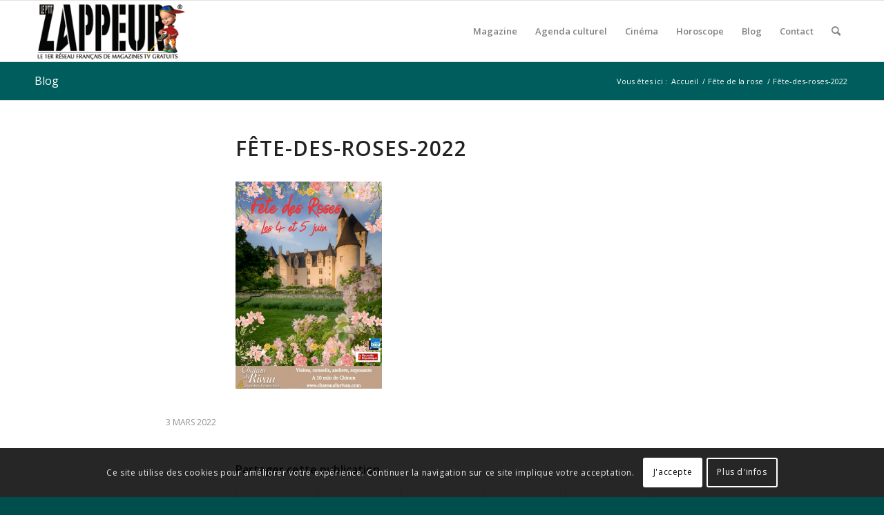

--- FILE ---
content_type: text/html; charset=utf-8
request_url: https://www.google.com/recaptcha/api2/anchor?ar=1&k=6LclMZcUAAAAAMN9H9Y18vBIiY2pKZgjLpAjPIU9&co=aHR0cHM6Ly9sZXB0aXR6YXBwZXVyLmNvbTo0NDM.&hl=en&v=7gg7H51Q-naNfhmCP3_R47ho&size=invisible&anchor-ms=20000&execute-ms=15000&cb=z2u3sskyxqeq
body_size: 48121
content:
<!DOCTYPE HTML><html dir="ltr" lang="en"><head><meta http-equiv="Content-Type" content="text/html; charset=UTF-8">
<meta http-equiv="X-UA-Compatible" content="IE=edge">
<title>reCAPTCHA</title>
<style type="text/css">
/* cyrillic-ext */
@font-face {
  font-family: 'Roboto';
  font-style: normal;
  font-weight: 400;
  font-stretch: 100%;
  src: url(//fonts.gstatic.com/s/roboto/v48/KFO7CnqEu92Fr1ME7kSn66aGLdTylUAMa3GUBHMdazTgWw.woff2) format('woff2');
  unicode-range: U+0460-052F, U+1C80-1C8A, U+20B4, U+2DE0-2DFF, U+A640-A69F, U+FE2E-FE2F;
}
/* cyrillic */
@font-face {
  font-family: 'Roboto';
  font-style: normal;
  font-weight: 400;
  font-stretch: 100%;
  src: url(//fonts.gstatic.com/s/roboto/v48/KFO7CnqEu92Fr1ME7kSn66aGLdTylUAMa3iUBHMdazTgWw.woff2) format('woff2');
  unicode-range: U+0301, U+0400-045F, U+0490-0491, U+04B0-04B1, U+2116;
}
/* greek-ext */
@font-face {
  font-family: 'Roboto';
  font-style: normal;
  font-weight: 400;
  font-stretch: 100%;
  src: url(//fonts.gstatic.com/s/roboto/v48/KFO7CnqEu92Fr1ME7kSn66aGLdTylUAMa3CUBHMdazTgWw.woff2) format('woff2');
  unicode-range: U+1F00-1FFF;
}
/* greek */
@font-face {
  font-family: 'Roboto';
  font-style: normal;
  font-weight: 400;
  font-stretch: 100%;
  src: url(//fonts.gstatic.com/s/roboto/v48/KFO7CnqEu92Fr1ME7kSn66aGLdTylUAMa3-UBHMdazTgWw.woff2) format('woff2');
  unicode-range: U+0370-0377, U+037A-037F, U+0384-038A, U+038C, U+038E-03A1, U+03A3-03FF;
}
/* math */
@font-face {
  font-family: 'Roboto';
  font-style: normal;
  font-weight: 400;
  font-stretch: 100%;
  src: url(//fonts.gstatic.com/s/roboto/v48/KFO7CnqEu92Fr1ME7kSn66aGLdTylUAMawCUBHMdazTgWw.woff2) format('woff2');
  unicode-range: U+0302-0303, U+0305, U+0307-0308, U+0310, U+0312, U+0315, U+031A, U+0326-0327, U+032C, U+032F-0330, U+0332-0333, U+0338, U+033A, U+0346, U+034D, U+0391-03A1, U+03A3-03A9, U+03B1-03C9, U+03D1, U+03D5-03D6, U+03F0-03F1, U+03F4-03F5, U+2016-2017, U+2034-2038, U+203C, U+2040, U+2043, U+2047, U+2050, U+2057, U+205F, U+2070-2071, U+2074-208E, U+2090-209C, U+20D0-20DC, U+20E1, U+20E5-20EF, U+2100-2112, U+2114-2115, U+2117-2121, U+2123-214F, U+2190, U+2192, U+2194-21AE, U+21B0-21E5, U+21F1-21F2, U+21F4-2211, U+2213-2214, U+2216-22FF, U+2308-230B, U+2310, U+2319, U+231C-2321, U+2336-237A, U+237C, U+2395, U+239B-23B7, U+23D0, U+23DC-23E1, U+2474-2475, U+25AF, U+25B3, U+25B7, U+25BD, U+25C1, U+25CA, U+25CC, U+25FB, U+266D-266F, U+27C0-27FF, U+2900-2AFF, U+2B0E-2B11, U+2B30-2B4C, U+2BFE, U+3030, U+FF5B, U+FF5D, U+1D400-1D7FF, U+1EE00-1EEFF;
}
/* symbols */
@font-face {
  font-family: 'Roboto';
  font-style: normal;
  font-weight: 400;
  font-stretch: 100%;
  src: url(//fonts.gstatic.com/s/roboto/v48/KFO7CnqEu92Fr1ME7kSn66aGLdTylUAMaxKUBHMdazTgWw.woff2) format('woff2');
  unicode-range: U+0001-000C, U+000E-001F, U+007F-009F, U+20DD-20E0, U+20E2-20E4, U+2150-218F, U+2190, U+2192, U+2194-2199, U+21AF, U+21E6-21F0, U+21F3, U+2218-2219, U+2299, U+22C4-22C6, U+2300-243F, U+2440-244A, U+2460-24FF, U+25A0-27BF, U+2800-28FF, U+2921-2922, U+2981, U+29BF, U+29EB, U+2B00-2BFF, U+4DC0-4DFF, U+FFF9-FFFB, U+10140-1018E, U+10190-1019C, U+101A0, U+101D0-101FD, U+102E0-102FB, U+10E60-10E7E, U+1D2C0-1D2D3, U+1D2E0-1D37F, U+1F000-1F0FF, U+1F100-1F1AD, U+1F1E6-1F1FF, U+1F30D-1F30F, U+1F315, U+1F31C, U+1F31E, U+1F320-1F32C, U+1F336, U+1F378, U+1F37D, U+1F382, U+1F393-1F39F, U+1F3A7-1F3A8, U+1F3AC-1F3AF, U+1F3C2, U+1F3C4-1F3C6, U+1F3CA-1F3CE, U+1F3D4-1F3E0, U+1F3ED, U+1F3F1-1F3F3, U+1F3F5-1F3F7, U+1F408, U+1F415, U+1F41F, U+1F426, U+1F43F, U+1F441-1F442, U+1F444, U+1F446-1F449, U+1F44C-1F44E, U+1F453, U+1F46A, U+1F47D, U+1F4A3, U+1F4B0, U+1F4B3, U+1F4B9, U+1F4BB, U+1F4BF, U+1F4C8-1F4CB, U+1F4D6, U+1F4DA, U+1F4DF, U+1F4E3-1F4E6, U+1F4EA-1F4ED, U+1F4F7, U+1F4F9-1F4FB, U+1F4FD-1F4FE, U+1F503, U+1F507-1F50B, U+1F50D, U+1F512-1F513, U+1F53E-1F54A, U+1F54F-1F5FA, U+1F610, U+1F650-1F67F, U+1F687, U+1F68D, U+1F691, U+1F694, U+1F698, U+1F6AD, U+1F6B2, U+1F6B9-1F6BA, U+1F6BC, U+1F6C6-1F6CF, U+1F6D3-1F6D7, U+1F6E0-1F6EA, U+1F6F0-1F6F3, U+1F6F7-1F6FC, U+1F700-1F7FF, U+1F800-1F80B, U+1F810-1F847, U+1F850-1F859, U+1F860-1F887, U+1F890-1F8AD, U+1F8B0-1F8BB, U+1F8C0-1F8C1, U+1F900-1F90B, U+1F93B, U+1F946, U+1F984, U+1F996, U+1F9E9, U+1FA00-1FA6F, U+1FA70-1FA7C, U+1FA80-1FA89, U+1FA8F-1FAC6, U+1FACE-1FADC, U+1FADF-1FAE9, U+1FAF0-1FAF8, U+1FB00-1FBFF;
}
/* vietnamese */
@font-face {
  font-family: 'Roboto';
  font-style: normal;
  font-weight: 400;
  font-stretch: 100%;
  src: url(//fonts.gstatic.com/s/roboto/v48/KFO7CnqEu92Fr1ME7kSn66aGLdTylUAMa3OUBHMdazTgWw.woff2) format('woff2');
  unicode-range: U+0102-0103, U+0110-0111, U+0128-0129, U+0168-0169, U+01A0-01A1, U+01AF-01B0, U+0300-0301, U+0303-0304, U+0308-0309, U+0323, U+0329, U+1EA0-1EF9, U+20AB;
}
/* latin-ext */
@font-face {
  font-family: 'Roboto';
  font-style: normal;
  font-weight: 400;
  font-stretch: 100%;
  src: url(//fonts.gstatic.com/s/roboto/v48/KFO7CnqEu92Fr1ME7kSn66aGLdTylUAMa3KUBHMdazTgWw.woff2) format('woff2');
  unicode-range: U+0100-02BA, U+02BD-02C5, U+02C7-02CC, U+02CE-02D7, U+02DD-02FF, U+0304, U+0308, U+0329, U+1D00-1DBF, U+1E00-1E9F, U+1EF2-1EFF, U+2020, U+20A0-20AB, U+20AD-20C0, U+2113, U+2C60-2C7F, U+A720-A7FF;
}
/* latin */
@font-face {
  font-family: 'Roboto';
  font-style: normal;
  font-weight: 400;
  font-stretch: 100%;
  src: url(//fonts.gstatic.com/s/roboto/v48/KFO7CnqEu92Fr1ME7kSn66aGLdTylUAMa3yUBHMdazQ.woff2) format('woff2');
  unicode-range: U+0000-00FF, U+0131, U+0152-0153, U+02BB-02BC, U+02C6, U+02DA, U+02DC, U+0304, U+0308, U+0329, U+2000-206F, U+20AC, U+2122, U+2191, U+2193, U+2212, U+2215, U+FEFF, U+FFFD;
}
/* cyrillic-ext */
@font-face {
  font-family: 'Roboto';
  font-style: normal;
  font-weight: 500;
  font-stretch: 100%;
  src: url(//fonts.gstatic.com/s/roboto/v48/KFO7CnqEu92Fr1ME7kSn66aGLdTylUAMa3GUBHMdazTgWw.woff2) format('woff2');
  unicode-range: U+0460-052F, U+1C80-1C8A, U+20B4, U+2DE0-2DFF, U+A640-A69F, U+FE2E-FE2F;
}
/* cyrillic */
@font-face {
  font-family: 'Roboto';
  font-style: normal;
  font-weight: 500;
  font-stretch: 100%;
  src: url(//fonts.gstatic.com/s/roboto/v48/KFO7CnqEu92Fr1ME7kSn66aGLdTylUAMa3iUBHMdazTgWw.woff2) format('woff2');
  unicode-range: U+0301, U+0400-045F, U+0490-0491, U+04B0-04B1, U+2116;
}
/* greek-ext */
@font-face {
  font-family: 'Roboto';
  font-style: normal;
  font-weight: 500;
  font-stretch: 100%;
  src: url(//fonts.gstatic.com/s/roboto/v48/KFO7CnqEu92Fr1ME7kSn66aGLdTylUAMa3CUBHMdazTgWw.woff2) format('woff2');
  unicode-range: U+1F00-1FFF;
}
/* greek */
@font-face {
  font-family: 'Roboto';
  font-style: normal;
  font-weight: 500;
  font-stretch: 100%;
  src: url(//fonts.gstatic.com/s/roboto/v48/KFO7CnqEu92Fr1ME7kSn66aGLdTylUAMa3-UBHMdazTgWw.woff2) format('woff2');
  unicode-range: U+0370-0377, U+037A-037F, U+0384-038A, U+038C, U+038E-03A1, U+03A3-03FF;
}
/* math */
@font-face {
  font-family: 'Roboto';
  font-style: normal;
  font-weight: 500;
  font-stretch: 100%;
  src: url(//fonts.gstatic.com/s/roboto/v48/KFO7CnqEu92Fr1ME7kSn66aGLdTylUAMawCUBHMdazTgWw.woff2) format('woff2');
  unicode-range: U+0302-0303, U+0305, U+0307-0308, U+0310, U+0312, U+0315, U+031A, U+0326-0327, U+032C, U+032F-0330, U+0332-0333, U+0338, U+033A, U+0346, U+034D, U+0391-03A1, U+03A3-03A9, U+03B1-03C9, U+03D1, U+03D5-03D6, U+03F0-03F1, U+03F4-03F5, U+2016-2017, U+2034-2038, U+203C, U+2040, U+2043, U+2047, U+2050, U+2057, U+205F, U+2070-2071, U+2074-208E, U+2090-209C, U+20D0-20DC, U+20E1, U+20E5-20EF, U+2100-2112, U+2114-2115, U+2117-2121, U+2123-214F, U+2190, U+2192, U+2194-21AE, U+21B0-21E5, U+21F1-21F2, U+21F4-2211, U+2213-2214, U+2216-22FF, U+2308-230B, U+2310, U+2319, U+231C-2321, U+2336-237A, U+237C, U+2395, U+239B-23B7, U+23D0, U+23DC-23E1, U+2474-2475, U+25AF, U+25B3, U+25B7, U+25BD, U+25C1, U+25CA, U+25CC, U+25FB, U+266D-266F, U+27C0-27FF, U+2900-2AFF, U+2B0E-2B11, U+2B30-2B4C, U+2BFE, U+3030, U+FF5B, U+FF5D, U+1D400-1D7FF, U+1EE00-1EEFF;
}
/* symbols */
@font-face {
  font-family: 'Roboto';
  font-style: normal;
  font-weight: 500;
  font-stretch: 100%;
  src: url(//fonts.gstatic.com/s/roboto/v48/KFO7CnqEu92Fr1ME7kSn66aGLdTylUAMaxKUBHMdazTgWw.woff2) format('woff2');
  unicode-range: U+0001-000C, U+000E-001F, U+007F-009F, U+20DD-20E0, U+20E2-20E4, U+2150-218F, U+2190, U+2192, U+2194-2199, U+21AF, U+21E6-21F0, U+21F3, U+2218-2219, U+2299, U+22C4-22C6, U+2300-243F, U+2440-244A, U+2460-24FF, U+25A0-27BF, U+2800-28FF, U+2921-2922, U+2981, U+29BF, U+29EB, U+2B00-2BFF, U+4DC0-4DFF, U+FFF9-FFFB, U+10140-1018E, U+10190-1019C, U+101A0, U+101D0-101FD, U+102E0-102FB, U+10E60-10E7E, U+1D2C0-1D2D3, U+1D2E0-1D37F, U+1F000-1F0FF, U+1F100-1F1AD, U+1F1E6-1F1FF, U+1F30D-1F30F, U+1F315, U+1F31C, U+1F31E, U+1F320-1F32C, U+1F336, U+1F378, U+1F37D, U+1F382, U+1F393-1F39F, U+1F3A7-1F3A8, U+1F3AC-1F3AF, U+1F3C2, U+1F3C4-1F3C6, U+1F3CA-1F3CE, U+1F3D4-1F3E0, U+1F3ED, U+1F3F1-1F3F3, U+1F3F5-1F3F7, U+1F408, U+1F415, U+1F41F, U+1F426, U+1F43F, U+1F441-1F442, U+1F444, U+1F446-1F449, U+1F44C-1F44E, U+1F453, U+1F46A, U+1F47D, U+1F4A3, U+1F4B0, U+1F4B3, U+1F4B9, U+1F4BB, U+1F4BF, U+1F4C8-1F4CB, U+1F4D6, U+1F4DA, U+1F4DF, U+1F4E3-1F4E6, U+1F4EA-1F4ED, U+1F4F7, U+1F4F9-1F4FB, U+1F4FD-1F4FE, U+1F503, U+1F507-1F50B, U+1F50D, U+1F512-1F513, U+1F53E-1F54A, U+1F54F-1F5FA, U+1F610, U+1F650-1F67F, U+1F687, U+1F68D, U+1F691, U+1F694, U+1F698, U+1F6AD, U+1F6B2, U+1F6B9-1F6BA, U+1F6BC, U+1F6C6-1F6CF, U+1F6D3-1F6D7, U+1F6E0-1F6EA, U+1F6F0-1F6F3, U+1F6F7-1F6FC, U+1F700-1F7FF, U+1F800-1F80B, U+1F810-1F847, U+1F850-1F859, U+1F860-1F887, U+1F890-1F8AD, U+1F8B0-1F8BB, U+1F8C0-1F8C1, U+1F900-1F90B, U+1F93B, U+1F946, U+1F984, U+1F996, U+1F9E9, U+1FA00-1FA6F, U+1FA70-1FA7C, U+1FA80-1FA89, U+1FA8F-1FAC6, U+1FACE-1FADC, U+1FADF-1FAE9, U+1FAF0-1FAF8, U+1FB00-1FBFF;
}
/* vietnamese */
@font-face {
  font-family: 'Roboto';
  font-style: normal;
  font-weight: 500;
  font-stretch: 100%;
  src: url(//fonts.gstatic.com/s/roboto/v48/KFO7CnqEu92Fr1ME7kSn66aGLdTylUAMa3OUBHMdazTgWw.woff2) format('woff2');
  unicode-range: U+0102-0103, U+0110-0111, U+0128-0129, U+0168-0169, U+01A0-01A1, U+01AF-01B0, U+0300-0301, U+0303-0304, U+0308-0309, U+0323, U+0329, U+1EA0-1EF9, U+20AB;
}
/* latin-ext */
@font-face {
  font-family: 'Roboto';
  font-style: normal;
  font-weight: 500;
  font-stretch: 100%;
  src: url(//fonts.gstatic.com/s/roboto/v48/KFO7CnqEu92Fr1ME7kSn66aGLdTylUAMa3KUBHMdazTgWw.woff2) format('woff2');
  unicode-range: U+0100-02BA, U+02BD-02C5, U+02C7-02CC, U+02CE-02D7, U+02DD-02FF, U+0304, U+0308, U+0329, U+1D00-1DBF, U+1E00-1E9F, U+1EF2-1EFF, U+2020, U+20A0-20AB, U+20AD-20C0, U+2113, U+2C60-2C7F, U+A720-A7FF;
}
/* latin */
@font-face {
  font-family: 'Roboto';
  font-style: normal;
  font-weight: 500;
  font-stretch: 100%;
  src: url(//fonts.gstatic.com/s/roboto/v48/KFO7CnqEu92Fr1ME7kSn66aGLdTylUAMa3yUBHMdazQ.woff2) format('woff2');
  unicode-range: U+0000-00FF, U+0131, U+0152-0153, U+02BB-02BC, U+02C6, U+02DA, U+02DC, U+0304, U+0308, U+0329, U+2000-206F, U+20AC, U+2122, U+2191, U+2193, U+2212, U+2215, U+FEFF, U+FFFD;
}
/* cyrillic-ext */
@font-face {
  font-family: 'Roboto';
  font-style: normal;
  font-weight: 900;
  font-stretch: 100%;
  src: url(//fonts.gstatic.com/s/roboto/v48/KFO7CnqEu92Fr1ME7kSn66aGLdTylUAMa3GUBHMdazTgWw.woff2) format('woff2');
  unicode-range: U+0460-052F, U+1C80-1C8A, U+20B4, U+2DE0-2DFF, U+A640-A69F, U+FE2E-FE2F;
}
/* cyrillic */
@font-face {
  font-family: 'Roboto';
  font-style: normal;
  font-weight: 900;
  font-stretch: 100%;
  src: url(//fonts.gstatic.com/s/roboto/v48/KFO7CnqEu92Fr1ME7kSn66aGLdTylUAMa3iUBHMdazTgWw.woff2) format('woff2');
  unicode-range: U+0301, U+0400-045F, U+0490-0491, U+04B0-04B1, U+2116;
}
/* greek-ext */
@font-face {
  font-family: 'Roboto';
  font-style: normal;
  font-weight: 900;
  font-stretch: 100%;
  src: url(//fonts.gstatic.com/s/roboto/v48/KFO7CnqEu92Fr1ME7kSn66aGLdTylUAMa3CUBHMdazTgWw.woff2) format('woff2');
  unicode-range: U+1F00-1FFF;
}
/* greek */
@font-face {
  font-family: 'Roboto';
  font-style: normal;
  font-weight: 900;
  font-stretch: 100%;
  src: url(//fonts.gstatic.com/s/roboto/v48/KFO7CnqEu92Fr1ME7kSn66aGLdTylUAMa3-UBHMdazTgWw.woff2) format('woff2');
  unicode-range: U+0370-0377, U+037A-037F, U+0384-038A, U+038C, U+038E-03A1, U+03A3-03FF;
}
/* math */
@font-face {
  font-family: 'Roboto';
  font-style: normal;
  font-weight: 900;
  font-stretch: 100%;
  src: url(//fonts.gstatic.com/s/roboto/v48/KFO7CnqEu92Fr1ME7kSn66aGLdTylUAMawCUBHMdazTgWw.woff2) format('woff2');
  unicode-range: U+0302-0303, U+0305, U+0307-0308, U+0310, U+0312, U+0315, U+031A, U+0326-0327, U+032C, U+032F-0330, U+0332-0333, U+0338, U+033A, U+0346, U+034D, U+0391-03A1, U+03A3-03A9, U+03B1-03C9, U+03D1, U+03D5-03D6, U+03F0-03F1, U+03F4-03F5, U+2016-2017, U+2034-2038, U+203C, U+2040, U+2043, U+2047, U+2050, U+2057, U+205F, U+2070-2071, U+2074-208E, U+2090-209C, U+20D0-20DC, U+20E1, U+20E5-20EF, U+2100-2112, U+2114-2115, U+2117-2121, U+2123-214F, U+2190, U+2192, U+2194-21AE, U+21B0-21E5, U+21F1-21F2, U+21F4-2211, U+2213-2214, U+2216-22FF, U+2308-230B, U+2310, U+2319, U+231C-2321, U+2336-237A, U+237C, U+2395, U+239B-23B7, U+23D0, U+23DC-23E1, U+2474-2475, U+25AF, U+25B3, U+25B7, U+25BD, U+25C1, U+25CA, U+25CC, U+25FB, U+266D-266F, U+27C0-27FF, U+2900-2AFF, U+2B0E-2B11, U+2B30-2B4C, U+2BFE, U+3030, U+FF5B, U+FF5D, U+1D400-1D7FF, U+1EE00-1EEFF;
}
/* symbols */
@font-face {
  font-family: 'Roboto';
  font-style: normal;
  font-weight: 900;
  font-stretch: 100%;
  src: url(//fonts.gstatic.com/s/roboto/v48/KFO7CnqEu92Fr1ME7kSn66aGLdTylUAMaxKUBHMdazTgWw.woff2) format('woff2');
  unicode-range: U+0001-000C, U+000E-001F, U+007F-009F, U+20DD-20E0, U+20E2-20E4, U+2150-218F, U+2190, U+2192, U+2194-2199, U+21AF, U+21E6-21F0, U+21F3, U+2218-2219, U+2299, U+22C4-22C6, U+2300-243F, U+2440-244A, U+2460-24FF, U+25A0-27BF, U+2800-28FF, U+2921-2922, U+2981, U+29BF, U+29EB, U+2B00-2BFF, U+4DC0-4DFF, U+FFF9-FFFB, U+10140-1018E, U+10190-1019C, U+101A0, U+101D0-101FD, U+102E0-102FB, U+10E60-10E7E, U+1D2C0-1D2D3, U+1D2E0-1D37F, U+1F000-1F0FF, U+1F100-1F1AD, U+1F1E6-1F1FF, U+1F30D-1F30F, U+1F315, U+1F31C, U+1F31E, U+1F320-1F32C, U+1F336, U+1F378, U+1F37D, U+1F382, U+1F393-1F39F, U+1F3A7-1F3A8, U+1F3AC-1F3AF, U+1F3C2, U+1F3C4-1F3C6, U+1F3CA-1F3CE, U+1F3D4-1F3E0, U+1F3ED, U+1F3F1-1F3F3, U+1F3F5-1F3F7, U+1F408, U+1F415, U+1F41F, U+1F426, U+1F43F, U+1F441-1F442, U+1F444, U+1F446-1F449, U+1F44C-1F44E, U+1F453, U+1F46A, U+1F47D, U+1F4A3, U+1F4B0, U+1F4B3, U+1F4B9, U+1F4BB, U+1F4BF, U+1F4C8-1F4CB, U+1F4D6, U+1F4DA, U+1F4DF, U+1F4E3-1F4E6, U+1F4EA-1F4ED, U+1F4F7, U+1F4F9-1F4FB, U+1F4FD-1F4FE, U+1F503, U+1F507-1F50B, U+1F50D, U+1F512-1F513, U+1F53E-1F54A, U+1F54F-1F5FA, U+1F610, U+1F650-1F67F, U+1F687, U+1F68D, U+1F691, U+1F694, U+1F698, U+1F6AD, U+1F6B2, U+1F6B9-1F6BA, U+1F6BC, U+1F6C6-1F6CF, U+1F6D3-1F6D7, U+1F6E0-1F6EA, U+1F6F0-1F6F3, U+1F6F7-1F6FC, U+1F700-1F7FF, U+1F800-1F80B, U+1F810-1F847, U+1F850-1F859, U+1F860-1F887, U+1F890-1F8AD, U+1F8B0-1F8BB, U+1F8C0-1F8C1, U+1F900-1F90B, U+1F93B, U+1F946, U+1F984, U+1F996, U+1F9E9, U+1FA00-1FA6F, U+1FA70-1FA7C, U+1FA80-1FA89, U+1FA8F-1FAC6, U+1FACE-1FADC, U+1FADF-1FAE9, U+1FAF0-1FAF8, U+1FB00-1FBFF;
}
/* vietnamese */
@font-face {
  font-family: 'Roboto';
  font-style: normal;
  font-weight: 900;
  font-stretch: 100%;
  src: url(//fonts.gstatic.com/s/roboto/v48/KFO7CnqEu92Fr1ME7kSn66aGLdTylUAMa3OUBHMdazTgWw.woff2) format('woff2');
  unicode-range: U+0102-0103, U+0110-0111, U+0128-0129, U+0168-0169, U+01A0-01A1, U+01AF-01B0, U+0300-0301, U+0303-0304, U+0308-0309, U+0323, U+0329, U+1EA0-1EF9, U+20AB;
}
/* latin-ext */
@font-face {
  font-family: 'Roboto';
  font-style: normal;
  font-weight: 900;
  font-stretch: 100%;
  src: url(//fonts.gstatic.com/s/roboto/v48/KFO7CnqEu92Fr1ME7kSn66aGLdTylUAMa3KUBHMdazTgWw.woff2) format('woff2');
  unicode-range: U+0100-02BA, U+02BD-02C5, U+02C7-02CC, U+02CE-02D7, U+02DD-02FF, U+0304, U+0308, U+0329, U+1D00-1DBF, U+1E00-1E9F, U+1EF2-1EFF, U+2020, U+20A0-20AB, U+20AD-20C0, U+2113, U+2C60-2C7F, U+A720-A7FF;
}
/* latin */
@font-face {
  font-family: 'Roboto';
  font-style: normal;
  font-weight: 900;
  font-stretch: 100%;
  src: url(//fonts.gstatic.com/s/roboto/v48/KFO7CnqEu92Fr1ME7kSn66aGLdTylUAMa3yUBHMdazQ.woff2) format('woff2');
  unicode-range: U+0000-00FF, U+0131, U+0152-0153, U+02BB-02BC, U+02C6, U+02DA, U+02DC, U+0304, U+0308, U+0329, U+2000-206F, U+20AC, U+2122, U+2191, U+2193, U+2212, U+2215, U+FEFF, U+FFFD;
}

</style>
<link rel="stylesheet" type="text/css" href="https://www.gstatic.com/recaptcha/releases/7gg7H51Q-naNfhmCP3_R47ho/styles__ltr.css">
<script nonce="5Vcs5q7GeCgZbzYXN3t7Nw" type="text/javascript">window['__recaptcha_api'] = 'https://www.google.com/recaptcha/api2/';</script>
<script type="text/javascript" src="https://www.gstatic.com/recaptcha/releases/7gg7H51Q-naNfhmCP3_R47ho/recaptcha__en.js" nonce="5Vcs5q7GeCgZbzYXN3t7Nw">
      
    </script></head>
<body><div id="rc-anchor-alert" class="rc-anchor-alert"></div>
<input type="hidden" id="recaptcha-token" value="[base64]">
<script type="text/javascript" nonce="5Vcs5q7GeCgZbzYXN3t7Nw">
      recaptcha.anchor.Main.init("[\x22ainput\x22,[\x22bgdata\x22,\x22\x22,\[base64]/[base64]/UltIKytdPWE6KGE8MjA0OD9SW0grK109YT4+NnwxOTI6KChhJjY0NTEyKT09NTUyOTYmJnErMTxoLmxlbmd0aCYmKGguY2hhckNvZGVBdChxKzEpJjY0NTEyKT09NTYzMjA/[base64]/MjU1OlI/[base64]/[base64]/[base64]/[base64]/[base64]/[base64]/[base64]/[base64]/[base64]/[base64]\x22,\[base64]\x22,\[base64]/ClAMSwpQ4Q8Odw68YwqwMBsOUWcKvw7bDoMKWTsKcwrABw43Du8K9MhwzL8K5HjjCj8O8wqBlw55FwrMewq7DrsOIUcKXw5DCn8Kxwq0xYk7DkcKNw4fCgcKMFA5Ww7DDocKEB0HCrMOZwpbDvcOpw47CksOuw40ew6/ClcKCaMOqf8OSIDfDiV3CscKfXiHCv8OiwpPDo8OXBVMTDkAew7t2wpBVw4JywrpLBGnCinDDnjDCnn0jd8O/[base64]/Cu8Ocw7/DjsOHwrwSWQLDhhw9C8OwSsORw68TwrrCksOLK8ORw7LDgWbDsR/ColbCtHLDrsKSBHbDuQpnMXrChsOnwoDDl8Klwq/CvcOdwprDkCJXeCxxwovDrxlKY2oSGnEpUsOuwpbClRE1wp/Dnz1awopHRMKrNMOrwqXCh8OpRgnDnMKtEVIWwr3DicOHUyMFw49Hc8Oqwp3DjcOpwqc7w5xRw5/Cl8KzIMO0K28ILcOkwpsJwrDCucKtTMOXwrfDlnzDtsK7QcKIUcK0w7lLw4XDhTxQw5LDnsO/w73DklHCisOndsK6PG9UMzsFZxNFw6Foc8K1IMO2w4DClcOrw7PDqxHDvsKuAknCmkLCtsOhwp50GwMawr10w694w43CscOsw4DDu8KZQsOYE3Uqw6IQwrZvwrQNw7/DpMOxbRzCjcK3fmnCqSbDswrDoMOlwqLCsMO/e8KyR8Ogw4UpP8OzC8KAw4MKVGbDo0LDpcOjw53Du2ICN8KKw7wGQ3EDXzMlw7HCq1jCmEgwPn7DuULCj8KXw5vDhcOGw6DCm3hlwo/DoEHDocOXw47DvnVjw59YIsOZw7LCl0kRwrXDtMKKw7xZwofDrkXDjE3DuGDCoMOfwo/[base64]/AsOWwpTDpAJuwoTDtXpGw7UpwoQWBsKlw68ZwqMsw4zCi1R6wr7Cr8OpXCnCuT80HQcQw5hbPsKITAo7w4ETw5DDj8KnH8KqdsOJUU/DtsKcXx7Cn8OtPmowMsO7w5PDhn/DvWcxEsKBQGzCucKJXB44bMODw7bDvsOQNkI9wr3DiC/DqcKtwq3CucOSw6oTwoPClD0iw5J9woh0w7NlVjPChMKtwqgGwolPL3c6w5giG8Oiw43DvXhQEsOMVMK7NcKiw7LDhMOcGcKQB8KBw6zCgQDDnFHCoQ/[base64]/SMKmwoXDtMO9w6AEOMO0w57DqMOmwpgIPRnCgcKIZcKVSDHDqRwqwoLDnQTClwl3wrnCjcK1KMKBKDLCr8KVwqckPcOjw6HDgwY0wokxGcOxYMOAw5LDucOkGsKqwp56CsOtB8OrOERJwqDDuiXDoh7DsB3CuFHCnQhYVE8rXUtYwoTDrMO8wqJVbMKSWMKpw6nDmV/Cn8KHwoE6N8KHUml+w4k5w44uJcOSDwkGw4EHOMKKZcOAfAnCpmRWa8ODBk7DjR15DMONbMOGwrBCOMOvesOEQsO/[base64]/DlB3Dq8KIwp3Du8ORB8OFeMOTw4nDnsKvasKlbcK0wojDuybDqk3CtUtJOXHDpsODwpnCiizCrMO9wpFHw6fCuVcDw6LDliITXcKDXVLDtmzDkQ7DiBLDicK+w7sGesKqbcO2AsO2DsOvwrzDkcKmw7hew75Dw6xeVUvDmGTDvsKzQ8KGwpovw5zDjw3CkMOkIjI/[base64]/XE98W8OVwpjDhAJZwr0uYcOtEcO7wovCn3rCjSvCnMOYVcOuVQ7CucKwwrXCq0kKwpdUw6sdG8K3wpUicTrCuVUqZTxORcKkwrvCthdXUkMJw7DCp8KOXsOuwoHDsk/DkEbCt8OowrQrbw5xw6AIFMKEMcO8w5zDhgQtc8KcwoZUScOIwpHDvx3DhUjCnlYqYsOtw4EawpFEwppdalvCuMOAB3drP8KAS2wGwoIUGFrCkcK0wokzQsOhwr1kwqXDqcK0w6I3w4XCowTDksKowqQHwpbDh8KLwrNBwrw6Y8KQPcK8Gz5bwp3DicOgw7nDiE/DnB8pwqvDl3sZM8OWBlwXw5IbwoN1CgrDqENEw6JGwrnCssOOw4XCnVZ7H8Kxw7DCvcKyEMOgMcOuw4sYwqTDv8KQbcOOJ8OFMMKBVhzCqhAbw7TDg8Oxw4vCnWvCq8OGw41XC2zDnntXw6FfOwTCtATCvcKjQm98TMKCDsKFwp/Cuxp0w7bCu2nDu1/DjcOawrBxQXvCr8OpdQApw7cJwro1wq7DhsKnZVl7wpbCsMKswq4qT2XDhMKpw7/Cm0pPw73Dl8K8GR50dsKhCsKyw5/[base64]/CjMOeBcKZMsKFDj8eQFXCj8KNUcKdwqRdwr/ClB8WwoUyw5fClsKvb3lERAEew7nDkT7CvSfCkn/DhsOAI8OgwrHDtSDCj8ODXx7DmEdrw4gDGsK5wr/DnsKaC8O6wqLDu8KcP2XDnWzCiB3CqUXCtAc0w74+bMOWfcKOw5INVMKxwovCh8KuwqgbE0nDmcO/B0BldMOUacONSyvDg0fCi8OVw64rHGzCvBFMwqYeG8OtRV1ZwrrCrMOXF8Oyw6fCjAFHVMKzflALK8KMVz/DnMK7NnLDiMKpwqVZOcKXw5HCpsOHYHlUQTXCmwouIcKGMyzCksOtw6DCqsOoMsO3wppTcMOIDcKlSTA2JBvCrxBZw5lxwoTDr8OxUsKCccOZAmV4UwnDpxEDwrDDu1DDtCcdDUMww5hkWMKlw6xaXBrCgMOdZcKiEcO1MsKJG3JGZzDDgkrDuMOjU8KcfcOSw4XCrQ/Dl8Krey5SIG7ChsKvVxUCNkY1FcKwwp7Dvz/CvGbDhz0UwqMUwr7DpiHCrzlPUcOrw6zCtG/DucKFLR/Ctg9LwprDpMOzwoU6wrsbfcODwoXDl8OXDjBdZB3CiyUxwrwswoJFM8K4w6HDhMOyw7Ulw5MOX3s+TUDDksKzMyjCnMK+W8KkDgfChcKbwpXDqsOEK8KSwpccfFUww7TDtcKfWQzCgMKnwofCq8Ocw4U2dcKJdncgLVtMIMOrWMK6Y8OceRLCixnCu8O5w51qGi/[base64]/NcOrDyJUI8K6wp1GGcOrWlfCn3oewqdTwpDDi8OHw7rCqlnCl8K1EsKRwrPDjMK3Um/DmMK4wpzDkzXCu2M5w4DCllwHw4FqSQnCocKhworDnHHCh0HCjMKwwqAcw4M6w6pHwoUQwqvChAE8F8OjVMODw5rChh53w6ZfwpMALsO+wrzCkzPChsKbHcO8ZsKXwqLDnEzDtzliwpTClsOyw5oCwoFCw6jCrcOfRETDm1d9FFLCkDHCkVPChTsSfS/CnMKEAipUwrLCvULDosOtJcKwN2hpIsOeRMKSw7bCuX/CkMKGSMO/w6DCvsK2w5BFP2XCrsK0w6dXw6zDr8OiPMKiXsK/wpXDsMOSwp0xasOoRMKQU8Ocw78bw55mX25QcyzCosKFJ0/[base64]/w6MRE8KNcS9yWinDtMOcYR/ChsOUwrBhwqFsw7HCt8Ocw7kyb8O7w7oZdCfCm8KTwqwdwq47V8OgwpFcMcKPwqfCg3/[base64]/CsMKkw47DjMKjd1fDoULDp8KGwqLCmXliW8K8wptuw5DDg33Do8KKwqMMwr4/c2HDghIjcxDDisOnFcOMG8KQw67DnjEqXMOvwoctw4PChH4/[base64]/w45dw65OQMOjwoPDuW8vKQoUw6fCtxhSSWrCjnMzwpfCg0QdUsOlNMKrwp/Dghdowqgyw4nDgMKcwoLCpyIYwoFPwrFYwpjDpTl9w5oBN34WwrQXHcOKw6XCtloTw6McH8OdwpTCjsOiwo3CojtFcXYVNCDCgcO5UzPDtltKUcOjA8OmwqQtw4LDusOBAwFAWsKHZ8OSG8Kyw4EKwrXCocOFOcK3N8O4wo1sWmQww5o/w6ZXeiIpJ3PCqMOkT2vDjMK0wrHCuBTDtMKHwpvDqzE5Th8lw6XDl8O2D0Uyw78BHBgsCjbDgBA+wqPCisOxOGQaXmEhw4bCpRLCpATClMKDwozDiF1ow5tfw4wAPMOsw4nDvktnwqV2P2Z5w64ZL8O1IjzDph1lw7oew7/CtW1lMRVjwpUHLMOxHHRGdMKWVcKoCWxPwrzDlsKQwoonPlHDlBvCv1LCsndmQErDsCDCjMOjKcKbwplgFy4uwpEyAjvDkwNTYnwGeTI2HCc4w6QUw5h3wokdF8KdUcOOen7CrTZ4GAbClsOwwq/DvcOQwpN6WsOeIkPCqVrCnE9JwoJNUcO0Vghsw6s2wp7DtMO8wp0FXGcHw7Y7bX/[base64]/Cs8KKEcKawphew4vDpz/Co8Okw5DDjsKWwowwwqRBdy5/w6gmdcOKKMOZw7g1wovClcKJw6l/OWjCscOQw6fDtyLCvcOjMcOtw5nDtcKsw6LDhMKhw57DuhQqfRszD8OtMDPDmyDCigQ7AUV7QcKBw77DgMKTIMKSw7oSHMOHLsKtwqMdwookSsK0w6oLwqvCiVwUf3NEwr/CtizDqsKpNW7CicKtwr8uwpDClQfDjzAiw4whKMK+wpYPwpkwBVXCsMKCwq4Lwp7DvA/CvFhKREHDtsOuBT4Mwr55wrd0XGfDiznDt8OKw6siw4jCnGcXw7Z1w59HAFHCucKowqYOwrwQwq90w59Iw5N6w6ksbR4YwqDCqRvCqMK7wrPDiHINBMKDw7/Dg8K3EVQJHSrCq8KOZyfDtMOIYMOrwovDvDwlJ8Okwot6IsKiw5xOE8K8CcKVRHZywqvDr8O3wqvCi1s8wqVYwprCrhnDrcKnZWgyw7xNw7IVCQ/DgsK0f2TCtx0wwrJkwq8HQcO8YS8zw67DssKCGsKcwpYew6paLD9cR2nDq3kiLMOQSQ3DksOiZMKXd1cOI8OfUsO1w4fDiBPDrcOpwrt2w7ljPUh9w7fCsTYTfsOOwpUbwoLCl8KWIWM3w6DDnG9kwq/DlzNYAEPCv1fDhsOOEhhUw7bDncKtw4gKwo/CqGjCimXDvFzCunl0OwTDjcO3w7l7BcOeECJtwq4Nw5cGwrfCqD4KG8Ohw4jDjMKqw7zDn8K1JMOvb8OGBMOZdsKbRcOaw4vCs8KyRsKAVzBgwqvCp8OkAMKcR8OkGTjDig/Ch8OKwr/[base64]/[base64]/B8K6SVHDsXjDoFwiw4MqEcKycsOew77CohPDhlA/PMOOwrRrQMOAw6DDnMK4wq56N0EGwpTDqsOqOA9QZgTClBgvdcOCfcKsCVlPw4LDnALDp8KKWMOHesKVEMO5RMOLKcODw7l5w49rLDjDoQddGHfDkDbDhl4nwrccNyBjdzMnJSnCtcOLbMOOBMKaw6/DhiHCp3jDhMOKwpzDnkRBw4rCp8OHw7UcOMKuecOkwpPCkDTCtSjDvBsKaMKJVFfDqz41HsK+w5Uvw7pUQcKfeDwSw7/CtRtbSiwcwozDiMK4KR/CtMOVwprDu8OHw45ZK3J+wp/CssO4woJVIcK1wr3Di8KWFMO4w4LCt8Oiw7DCgWUabcOhwrpMwqVbPMKqwq/CocKkCS/CocOlWgHCqsKNBm3CtsK+wobDsVPDkDHDs8OBwq0ZwrzCrsO8BDrDinDCqGzDmcOkwqLDjh/DlWMQw5AhIsO6AsOFw6bDoyLDhx/[base64]/wrhaPAAJwrvCqhPDjRlNw6TCnmfColLCnmNgw7I3woDDpXpzDkXDk3HCucKUw6ptw59gBcKow6TDsWbCu8O9woBaw5vDq8OEw67DmgbDmMKlw7MwFsO1PT3Ds8KUw49xQz5rw6QCEMOCwpDCmyHDsMOww5XDjQ7CosOdLGLCq0/Dpx3CvS4xDcK9XsOrQ8KVUsKbw6tPTcK3E1BjwophHMKBw5jDqAQBEWpGdkBgw4HDvcK9w5w6XcOBBTsnWyd4XMKTLV5dLTQZCg4Ow5cba8OMw4MmwozCjsOVwr1cZXpKPcKrw4l7wqrDs8O3QsO/Y8O4w5LChMKuPlcfwqrCiMKNJMK4SMKlwr3CqMOyw4pwbGo+a8OrYhZ+N1Etw6DCq8KDd01ZFnNTAcKGwpJRwrZUw5gxwoYrw4bCn3seA8Ojw58FfcOfwpvDmQw7wpnDhkvCq8KQS2fCqcOMbRcZw7Bcw7hQw6lecsKdfsO/JXHCicOJLsKKGwo4Q8O3woY2w4FHF8OJYz4VwpvCiSgCXcKxMH/DkVbCpMKtw7DClGdvScK3PMO6DSfDicOGMw3CtcONDTfDksKfRU/DsMKuHRzClFDDkSvCpzXDryrDtBV2w6fDr8Oxb8Oiw4ohwqQ+wp7CvsOVSkgTNnBSwrfDmcOYw6UEwqPCkVnCtBkGOV/CvMK1XjvDnsK7GmjDrcKaZ3vDrDDDm8OHCibDigDDqsKmwqdNcsOJNmdmw75uwqzCgsKqw7xRBR0Fw5LDocKOAcOAwpfDl8Ovw655wq1KNBpEB1/[base64]/DlwpxwoEiw6IswqDCoxMIwp3DlsOLw65iwozDg8KFw7MZeMOuwp/CqRk7P8KkOsO4XAUrw4IBCGDDoMOlacK7w65IbcOJQiTDhBHCocOiwpTCssK/wrdQG8KiScKFw5TDusKHwqxRw5zDqBDCoMKiwqMfbStXNAsIwpbDtcKUasOOUcKoGjbCjwDCrsKQw4EpwpRbFMOyXkhDw43CjcK7HyxEcwbDlcKWFXHDkk9IesOTHcKNZxYiwp7DlMO3wrbDuGkzYcO8w4LCiMODwrwuw5Yywrx6wr/[base64]/Q2/Ck8KXFXY+MsK/w4UIwrnChMOMwqfDnRXDr8K+wq3DoMKkwpcGOcKwA2vDgcO3RcKvQ8O9w7XDkg0Pwq1fwpoMeMK2EFXDocKEw6fCllHDjsO/wrXCssObYREhw47Ck8KZwpDDsG9Hw4RabMKUw45pPsOJwqpowqBVe35dYXzDiD9/[base64]/CjRXDnS9sChB0USV9YnwIwqFHw7oEwqfCr8KyDMKYw4jDk3VAOH0Kc8KXVyLDg8Khw4TDtMKja1/CpsOxdnfDi8KdX2fDvj1hwqnCq24mwq/DtTQfBTHDh8O2QC4HLQFkwpXDpmZtDyAewqZIHsOxwoAncMKvwqoyw4AeXsOpwpDDlXQZwr/DiHjCn8OiWHzDucKfWsOZWsKRwqTDicKPJEgXw5nDniZeN8Ksw6kuRDvDpRAkw51hI3gIw5TDknd8wofDnMOYXcKBw7/CmybDgWg5w4LDoAl1bxoNHXnDqDBhL8OwYwDDsMOcwrJSfANHwp8iw7E/JlvDt8Knf11oGnVbwqnCk8O3NgDDtmDDnEM1ScOWesKYwrUUwojCucOzw5jCqcObw6oeEMK0wrASEcKCw67Csk/DjsKNwo7Dg24Rw53CuRbDqhrCn8O8InrDimlow5fCqjMiw5/DksKnw7fDshfCnMKLw4JGwp7CmGbCu8KAcBo7w53CkzDDr8OwJsKVf8ORahrCi2hHTsK4TMO7PjzCtMOtw7VIISHDgFwjGsOFw43CnMOCPMOhOcO/NcKUw4DCiXTDkzfDlcKVb8KJwqx6wqDDswhqUUrDp1HCmGpNWHd5woDDiHLCk8O5MxfDmsKlbMK5ccKiYm3CjcO5worDlcKeUCTCgn/Cq3YXw43CvsOQw4PClMKnwocsQgLCtcKzwrduB8Opw6HDllHDgcOmwpvCkUNxScO2wpw8DsK9woHCl31ROG/DpVQQw5vDh8Kbw7gRQi7Cuit7w4HCkVgrAh3Dk0loccOswoshIcKEawxRw7TCtcK0w5/DqcOhwqnDmXPCisO/wpzClhHDl8Kgw5PDmsKiwrJzPgLDq8K3w5XDsMOBJDE6DG/DisOhw5cZf8K0eMO/w7NNQMKjw5xAw4bCpsO4w5rDrMKcwo/DnGLDjS3CiWjDgsO2c8KmbsOpR8OKwpbDn8OrPUjCq09LwpkhwrQxwqzCmsKhwotcwpLCiH8eXnoLwr0QwojDnFrCoV1fw6fCpkFcD0XDjVtuw7fCvDDDqMK2ZEdAQMKmw4nCrsOgw48vKsOZw6DCrxjDpHjDiV47w7A8QnQfw61jwoY+w5wKNMK+dDXDiMKbeB/DkUvClDzDpMK2aCYvw4HCtsOleh3ChsKtbMKTwroWUcO/w4UTXllTdxJSwq3CtcO6ZcKGw6bDisO6fMOHw7RSG8OZCRPCrGDDszXCp8KewpTCowEawpdMOsKdKMK9TMKZBcKYTjXDmMKJw5Y7KjDDpyxKw4jCoyZVw4xDeVlOwqosw55jw7/CkMKbacKXVis6wqo7GMKiwp/CmcO4cjzCtW0yw4kFw4HDmcOjGHbDg8OMSlbDosKCwqPCtsO5w6LCucKdSsOnKEPDssONDsKgw5IdRxvCicOhwpQ8YcKtwqzDsyMkS8OIQcK4woTCjMKbJyHCtsKsE8Klw7LDshXCngLDgsOpHRo4woTDuMOLbQc+w6lQwoInO8O/wqp2EsKOwqDDrC7CnA09HsKcw4zCrSYWw4TCoTtjw7tFw7U6wrIjLUXDqBfCg3zDt8OiScORKcKXw6/ClsKTwr8Qw43DhcOmGcKTw6h/w51YQxBIOV4pw4LChcKeKVrDncKkUcOzLMKaFCzCssK0wpHCtHZteD3DlcKtUcOUw5B4bS3Dt2JBwoPDtRjCj37DvsOya8OSCH7DpiTDvTHDksOZw4TChcOMwp/DkgscwqDDiMOKC8Oqw457XcKWNsKbw5waRMKxwrd7X8Kgw5HCnREkKx/[base64]/[base64]/Cn0hINcKCXCzDjcK9wpHDvsOsTzhiDcORYHvCrC4Uw4zCgsORIMOTw5zCszjCtBTDuWrDkgfCkMOzw77Du8Krw40twqXClGrDh8KhfQdww7kjwq/Dl8OCwpjCqsKYwqBdwp/Du8KBKEvCs3zCpX55EsOTX8OrG0RWdxTDiX0Tw753woLDs0wqwq1hw5dDDBDCrcK3wqPDvcOmdcOOKcOifgbDpnzCiGnCm8KRMUPCk8KENAcHwoDCpUvCm8KywpvDgTLCi38Swq1BUcOCRX8EwqkaFR/ChMKuw4FiwogyfHHCqVl+wrctwpbDs3PDiMKow4FxNB/[base64]/J8OYwoDCi07CpsKpw5paBwTCmMOGw5nDgEYjw5DDjHLDpsOnw5zCsC7Du37DvMKMwoxoP8KIQ8Oqw55/H2DCukkwYsO1wro0wofDhlXDjmXDh8O1woLDsmzCmsO8w5vDqsKPUVh1IMKrwq/Cn8OKYmHDnn3CmcKWQnvCscOjYsOnwrfDqH7Dk8OuwrDCvgxlw6Fbw7vCl8OuwrDCl2xZUDjDlH7Dj8KxIMKsFBJeAiYfXsKSwot/[base64]/CgcK5OTDDlhRtLsO0wqrCr1bDu8OHw4RFwotqdUI+PyNyw4jCqsKZwqleH3nDggTDkMOqw5/DoCzDr8OFfSHDk8KUFsKCTcOowq3CpArCtMKYw4HCrDbCn8OQw4nDlMOSw7RXwqoYQMOrbA3CpMKEwoLCqUPCu8OLw4fDrDg6HMOxw6vDtSfCj3DCrMKQFFHDqhLCscKKRknCpgdtAMKjw5fDthYgLy/CocK8wqcNeg9vwozDnTfCkVttKgZNw4PCuVo1XFEeKDDChwMAw7zDvA/CrC7DpcOjwp7DmDFhwqcKccKsw4XDpcKzw5bDkRsKw7ADwo/DhMKbQl8FwpLDlcORwo3ChSDCocOaJTFDwqJ/VxAbw5zDiigcw717w6MEQsKZKVQlwpN8I8KHw78RaMO3wobDhcOkw5cxw6DCtsKUZsKwwo/Dq8KQLsOCVcKJw78dwpfDoRFHD0jCoAEDPTDDlsKRwp/DhsO7w5vChsKcwonDvGFaw77CmMOUw6fDtGJLF8OEaAYXUybCng/DgEHCj8KKVcO7fSIQEcOyw7FSV8KuPsOrwrYJRcKVwpnDmMKewqY7GWMsYWsjwqXDi10AI8ObegzDt8KbXnDDknLCgcOqw6F8w7HDg8Oaw7YxLMKMw7Y0wp/[base64]/YcKRLcO+woJ5HEIbBMKiwrLCnQbCoVUTwqNWw4rCpsKmw7pCWk/[base64]/wq9Ywqo6wrLCgxvDvMO7XSfDglQeHzzDr8OSw7LDgsK+UVVzw7TDoMOxwptCw4gCw5NROSjDjmbDq8KRwqLDiMKew54Vw5rCpV3Cqi5Nw5fCisKrbBxRw5JFwrDDjToFbcOIasOnT8OUa8OvwqTDkX3Dp8O2wqLCrn46DMKLPsOVGmvDkSdxXMKRSsOgworDjnAAeS/DkcKTwpTDh8KqwosfGx/[base64]/CpmLDiBs/w4kOwozCuBsKwrXCksKCwp3CtEvDnnLCqBzCm0waw7PCr28QL8KIYDLDj8OIO8KFw6jCuG43W8OyGn/[base64]/DlUzCn8Ogw5bDmDTDgcKXJArDtcKaw5/CicOPw4/CsMKEw7MgwoMMw6sTYD9iw741woYuwp/DuzbCjHdnCRBbw4bDvTJ1w5HDgMOxwojDhwQwF8Kdw44qw7XCnMKtQsOkDVXCszbCjEbCjBMRw4N7wpzDvBhQQcOwZ8O6QsKbw6IINk9JPTPDjcO0ZEoAw5vDgH3CiUTCisOYcMKww5Apw5wawo16wo/DlgHDgkMvORs8XGLDgRbDoQbDizhqB8OIwqZpw4fCj3fCo8KswpbDhcKfY0zCn8KjwrwHwqrCisK7wpQLasKmVcO2wrnDosOzwpp6wogYKcKuwq/CrsOwG8KFw50YPMKawrVYaTbDtTLDg8OFQMKmaMO2wpzDvgUhdsOjSsOtwo9Lw7Jxw49hw7NiJMOHX2DCvnN7w444Qmc4JHrClsK6wrYAdMKRw7zDjcKPw5IAWWZCOMOtwrF1w6V/fAIUfR3Cn8KkGC/Ct8OJw5sfKjHDj8K1wp3CmkbDuTzDpMKqb2jDqgk2NVPDr8O1wo/CkMKuZ8OQME9swpk1w6LCjsK0w6LDvi1BfHF9CipFw5tqwp8xw5QSRcKlwpF5wpQDwrLCvMOhOsK2ARVhbzLDssO4w44zLMKdwr0IasKkwrxrKcO0BsOSW8OkXcOhworDmQjDnMK/[base64]/w5nCh8KVw4DCqmMqwr1uLhXClUjDgMOVVMKvw4DDoizDoMOawpcnw6EjwpBNJ2jCjG09AMO1wpMvcm/DncOlwoBsw594TcKUdMKmJhJOwqZrw4Nkw4gyw7h+w6Q+wrPDg8KsFsOnX8OEwrxaRcK7e8Kawrd+woXDh8OTw5jDjFnDssKtZRsub8K5wrvDnMKCEsOSw67DjAcmw4BTwrBAwp3Co0vDosOJc8OvXcK/b8ObAsOEFMKlwqfCrXHDosONw4HCunrChUnCugLCtQvDucOtwppVE8OEEsK7fcKKw4xJwrxbwockwptiwpwdw5ktCnIfFsKWw7JMw5XCsRFtFCIMwrLCrnx4w7sLw4UQwqbCjMOFw7rCih1nw6E5H8KAGcOQTsKqaMKCSEDCjxUZKAFJwr/DvsOpesKEMwfDlsKafsO4w6J+worCrHXCo8O0wp7CtjPCksKawqHDolzDvUDCs8O7w7rDqcKcJ8OWPMK/w515EsKewqkZw6zDq8KWDMOWwqDDondowr7DjQ0WwoNXwq7CiwoPwoHDqsOZw5JSLMKqX8KvR3bCjStVc04xBcORW8KYw7YjD2XDkxjCn3rCqMO+wrLDsF8mwonDtGzCoxrCtsKmCsOucsKqw6nDvMOyUcKZw4/CrcK/N8KEw7UUwrALWcOBMsKIWcOyw5QhVFzCnsO0w7XDqh5zDFrCi8ODesOfwpxKCcKlw5TDgMKVwpjCk8Kqw7TCrxrCi8KfR8KEAcO8WMOvwoolCcOAwoE5w61Sw5g5TnfDvsKqWsOSLyvDh8Kqw5bDglcvwowaK20kwpPDnHTCm8KGw5YQwq9bCD/Cj8ORfMOschsuHsO4wp/DjXnDknLDrMKEa8OtwrpSwojCqntrw5siw7fDpcOBUGAxw51CH8K/E8O3bDwdwrzCtcOrOiIrwrzCpXN1woFkFsOjwos0woMTw4Y/[base64]/Dr8OZwodJB8ObCDbDt8O1wofDisOywozCsQLDm2MiFVQKw7/DtcO4NsKnbFFbG8Olw7Fcw5/CsMONw7DDtcKowp/DgMKYDVfCmXULwrRAw4LCh8KWZgjCoSNHwpYCw6zDqsOrw6XCqFw/[base64]/Cu8OUXWchaFcPHU8tYsKPw6xcDywhUcOsdcOmFMOAw4wlZE8jEh9lwpfCh8OjWF0LFTLDjcOhw7MSw67CuihGw6N5ejs6FcKMwooXOsKpI2RFwoDDksKfwqAywosEw5ENJsO2w5TCt8OQMcOWRn5Lwq/Ci8ODw5PDpHnCnV3ChsKiQcKLBm8qwpHCtMOMwrtzHCRvw63Cu0/Cm8KnCMKtwqgUXzLDvxTCjE9HwqpNBDRBw6pAw6LDvsK7DmvCrH/CoMOAYB/Csy/DvMO5woNSwqfDiMOHJ0rDqk0IECXDksOpwqTDg8Olwp1dXsOFWcKKw4VEXCs+XcO1wp44w4gPTnJhCBwvUcOAwokGTQciVFbClsO2B8OUwovDkUjDu8K+Wh/CkhHCkUJCX8Ovw60nwqzCocKUwqRWw7wAw7JhSH0BI002Hm/DqsKmSMKZewcYD8KnwrgjZMOtw5tfaMKJGA9JwowWCMOHwo3Cl8OqQhFawotlw7XCmEvCqMKvw7FNPjrCs8K6w6LCsw1XCsKPwrLDvmHDj8Kow7sPw6J0a3DCiMK1w4zDr1TChcKhf8KGGRUtw7XCswEHOwE6wqZyw6vCpMOWwq/[base64]/wo5VwqVYP8K/wrXConcybMOfw5UdwqPDjDHCv8KKDsO/[base64]/wpUFwpUawpxCwoVswpVKflTDgB4EfzvCnsO9w4QlYcKwwqwmwrbCoRDClxcEw5nClsOqwpQ1w6k/[base64]/[base64]/[base64]/DtBXClsOnwqg1eMK/DX5wKwltO2Qbw6bCknIsw63DsmLDicO8woozw4nCqVIoPwvDjFAhU2vDoy0pw7YHHxXCmcO/wrTDsRxQw7FDw5TCicKZwp/Ch0HCtMOUwo4Rwr3Cg8ONOMKeJj1Kw4c9NcKRYcK9bAtsScK4wr/ChRbDnlR6w5ZhPMKEw6HDo8OBw6dnVsO5worCiHbCgysMeGoewrxIDHjCi8O9w79MbSlGfGgJwr5iw40zUcKBHTdmwpw5w4RsWGbDh8O/wp8xw5XDgVpvecOPZHFDXsOlw5nDgsObIcKlK8OWbcKAw5s0PXd4woxmPUXCggPDucKRw6E5w40awqJ5EhTCscO+RAQNwrzDosKwwr8mwq/[base64]/DuMOwJMOzE8ONw7sSwrQNchTCgsOuZMOtZcOuEGbCsA8UwoTCncOiPXjCqHrCqCFgw6XCujJHecK6P8OUwpjCn1Y3wqDDjkLDqkXCmmLDrVLCiQzDhsKPwrEjV8KZViPDsjrCkcOsRcOOeG/CoHTCgmHCrCjCnMOAeiVvwq0Gw5TDr8KfwrfDsnvCocKmw5jCp8OHURHClxTDo8OFBMKyUcOMeMKmI8Kow7DDs8KCw7ZJTxrCtzXDusKeVMOXw7nDo8OaRGAzAcOfw6dIaDUKwoRADxDCgcOtCcKRwoBJRMKhw78Jw6/[base64]/CpXdkTMKDwrXCk8OfGTVWNMOZw4McwqXCu8KOCW7CrEzCjMKcw5Ztw67Dr8KEQsKKI1nDmMO+PnXCkcOzwpXCs8Khwp5kw73DgcKmbMKNEsKiNXvDnsKNTcKwwpc5awJZw53Cg8OzClgRH8O2w7EUwp7CgcOZF8O/[base64]/DlyVnV8O7woTDiQ/CkTY1w7lSwpPDusOOLRVAw64cwq7DmcOmw4R6CjPDhcKYGsK6MsKfVzk4SR5NRcOjwqlEAiPCmMK+YcKWaMKqwpvCh8OXwrMuCMKTCMOELm5OKMKeXcKcRsKlw6kICcO0wqrDpcObbXTDkH3DlcKPF8KDwoscw6jDj8O/w6rCvMKsPWrDosOhOn7Dg8Kww7PCgsKFT0bDoMKsfcKNwq8rw6DCvcK6VjzCplolRsOCwpzDvQrCoWAEN17DpMKPXXvDoyfDlsOPM3QlNE/[base64]/CucOqOsKWasKMf8Ocb8O0EMKfwr3CqFpWw55TYxUiwoBIw4IbB1goIsKoKMKsw7zDv8KraHrCoTcZdj3ClTTClkzDvcKMZsK8RGLDgg5YMcOGwrzDr8Kkw5YwfEplwpc8eQHChm1xwrxZw7J4wp/Cs2DDncOswoLDkkTDpnZGwpPDg8K6e8OoO2bDoMKmw4c1wqrCl2kPScKuNMKIw4w+w5YAw6QpXsKwYgE9wpvDu8KCw7DCmGzDssKYwrp8w54/TG0YwoIkLS9mQcKDwoPDvAHCosOrXcOUw59ywpTDnEFmwpvDisOTwqx8LsKLHsOywrcww73DscK/[base64]/DpMORwpHCqMO2csKPwqfDlcOvwpLCvFdSZkrChsKdcsKWwplsPlBfw591EmLDhMOOw5zDiMOyFAfCvAbDsDPDhcO+wpNbfQ3Dt8Ojw4p1w6XDlmg8JsKNw4U0EQPCsWdBwrPCtcOGOsKLUsK2w4YGEMOtw77Dp8OJwqZobMKZw53DngRgXcKtwr/CvHzCscKidSR3V8OfFMK+w7VoLsKpw5kdYWtnwqgAwoYgw6LCgAfDt8KCD3Y/wqskw7wYw5gpw6lGCMKtSsK7e8KBwo4nw5IAwrbDpkJzwoJpw6/CuArCqgMvSD5xw50sGMKxwpzCqcOMwpzDjsOjw6s1wqBOw4t8w60iw43CgnjCtsKTeMOvayppT8O+w5VSHsK8cTdUZcKRZxXCiE8Swr1zE8KQNnnDogzDs8K+QsO4w5/CqSXDhA3DsF5bOMOHwpXDnmFrG23CsMO3a8O4w6E1wrBcw5LCn8KOCUsZA2xrCcKSVMO6AcOxVcOSdyhHKhBpw5cZFcOZPsKRVcKlwo3DqMOpw793w7vCvxQMw6c4w4PCo8KDZ8KWGXc/wobCoisCZxAcYRNiw6hBdsOKw4jDmTjChm7Cu0V5LMOFJsKWw6zDnMKxBwvDgcKSVCHDg8OLOMOWDSBtKsORwovCssKowrrCpV3DkMOWD8KRw6/DsMKzPcKtS8O1w7JqVzA9w47CrAfCh8OKQEjDtmXClmZ3w6rCsyloIMKkw4/CnWvChE1uwoUpw7DCknHCu0HDjXbDsMONE8ORw7ASacOyaAvDn8Oyw7/Cr24uM8OmwrzDiUrCim1KMcK4VlTDi8OKeQzClyHDtcKtEMOgwqJwHybCviHCpTFcw6/DnEPDtsK6wq0VTiNSWVNaD10VbcOlw70fU1DDlMOjw7HDgMKSw4TDumXCvsK5w47DrcOaw7sDYG7DomYIw5bDocOnD8Onw5rDjTDCgDlFw7AOwoRAaMO8woXCs8OFRS9/NWHDsAxUw6rDtMKuw4UnTHnDlhMRwodvH8O6wp3Cm3MHw7pxWMKQwokiwp0MdS5Jwq49MxsdIwnChMO3w7wWw5TCjHhHB8KuY8KGw6QWAEXDnho8wqp2HcOlwp4KR03Dt8KCwr0oFGAWw6/[base64]/[base64]/ClsOTEMKTw70Cw41WKG8lI8K1GcOwwrHDm8ODKMOQw64xwq7DvDDDgMO0w4nDkkUbw6Y+w73DpMKrI2sNHcOyL8KhbcO8wrx4w6scHyfDnnwce8KDwrobw5rDgTrCoSnDlxTCu8OUwo/DjMKkVxU9NcOww7/Cs8Ozw7rCjcORA07CuEbDmcO5WMKCw5x+wqTCrcOCwoBaw40Jdyk5wqnCnMOPUMO+w4JAwpfCjXnClR3Cp8Omw6/[base64]/Cvy3CkHxIw7HCq8K4EQXCsn0TdELChsKLZsOvwroHw57DqsKueSEUfcOvAGdUW8OKX3TDlghNw6/DsEtGw4XDiQ7CsRIzwoItwpPCosOAwpfCnCEKVcOoAsKMczNLRx7Dgx7CksKAwqjDuTlVw7HDnsKBHcKqH8OzdsKhwprCkGbDqMOkw4BSw491wrTDqirCpnkYMMO1w5/[base64]/Dtl3DtVHCvsO9w6/CoSkyTHPDt8OUw6d9wpQgB8KdLGrCkcKCwqTDiyQCHETDkMOlw74sM1zCssOiwp58w7bCoMO+QXQ/b8Klw5RtwpjDk8OiPMKow6PDocK1wpV5AXR4wqzDjA3CpsKAw7HCusK9acKNwqPCsCspw7vCqVNDwpLDiCxywqRYwqzChXRpwrxkw4vCisOfJjfDtWzDngrCgllHw4/[base64]/[base64]/CvcOlworDjMO2w4nDkDnDs8KmFsKXwoNiw77CrGLDu07Do2Mgw5hETsO5MGfDgcKhwrlqXcK4KH/CvhMDw6LDq8OZRsKOwqVpIsOKwotAYsOiw4ohFcKrFsOLRgpUwqLDowjDr8OjMsKPwqnCu8Kqwo52wp7CrHTChcKzw7nCtkjCpcKbwqlow67DsDxhwr5WUXLDncKIwoPCoHA3e8OpHcKvaBMnA1rDg8OGw7rCv8K0w693w4vCn8KJVRo0w7/CrkrCuMOdwq8uPMO9wqzDjsKqdh3Dj8KfFmrCuzcPwp/DihtYw7kfwpwAw5ICw7LCnMOQBcKvwrQPclQtAsOBw4JQwq0meDVFHQDDlnrChERYw6XDix1HDk0Uw7Jaw7LDmMK5CcK2w5jDpsKtBcOmJsK4wqAMw7bCiWhawo5/woVhFcKPw6DCpcOrfmHCosKTwp5hHsKkwovCpsK7VMOGwq5ZNjrCll84w5HDlTrDisO0YsOHMkJIw6/CnBAEwq1lF8K1PlLDisK8w705wqjCpsKbVsOfw74UK8OBLMO/w6Ezw4dcw6LCpMO6wqYkw7PCjMKmwrTDn8KiEcOww44rFAxuSMKBFWDCsFLDo2zDrMK/YFgkwqV+w4USw7PCkQ9aw5vCuMKAwocpGMO/wp/DsAcNwrQgRl/CoEEcw4BuNgBYc3fDogdnIV1Xw6d/[base64]/Cu11+KsKvwr4jSsOkwppGwp9pelAtwqDDkcO7wpcEDsO0w6bCrHBBaMOtw6pzHcKywqddK8O/wprDkGjCnsOSVMOqKEDCqB82w7TDpm/DnXwKw5FBVEtORz52w7ZOY08yw7LCnhVoYMKFSsK9FFxibS/[base64]/wodYCsOGwo5uRydDw5QEw5LDhsKrwr1rBGDDmsOtFMOnVcO/w4XDncKnRnXCtCNyGcK+YcOawq7Ct3cyciUqAcONA8KiB8KkwopmwrbCssKqLzvCmMKGwoVLwrcpw5/Cons7w680dAMvw7zCnFwpI34Kw7zDk1AUSEnDocOWaxvDiMOWwq4Uw5llb8O+Wh9Ce8OUMwNiw6NewpsrwrDClMOww4E0EQcFwrZ+OMKVwq/ClEc9UgZlwrcdDWjCnsKswql8w7QPwpXDtcKRw5MRwpwewqnDgsKNwqLCvGXCoMO4bTc0XW1/wowDwrFKZMKQw4HDqnlfMzDCh8OSwot6wrEuXMK4w45FRl3CgShGwoUtwrDCnALDmSEXw7rDmW3DmRHCisOcw4wOARwOw51VNcKGXcKhw6jClm7CjArCnx/Ds8Ozw7HDucK1f8KpKcKgw75Iwr0rCkBlTsOoKMOxwrg9eFZiHnAPVMK3E1VSUUjDt8OXwoEnw44EDDfDh8OEZcOfBcKsw6rDjcK/Sy1kw4zCmgtIwr9qIcK/eMKXwq/Cp3vCscOGUcKKwqNcay/DgcOFw4BPw4kGw6zCtsOMTcK7QHpQZMKBw7jCvcK5woYXb8OLw4PCr8K1fHJsR8KJw4E+wpAja8Olw7dGw6FoWcOsw60kwpQlI8Obwrt1w7PDrDbDv3bCucKtwqgzwr/DjirDtkhyC8Kaw5R2w4fCjMK2w5/Cj03Dr8KWw61VeQvCu8OpwqDCmU/DucO5wqvDvTPCpcKbQ8OYVEI3JV3DvVzCl8K5ccKNGMKoeEI0UXs+w6YewqbCs8OVDcKwC8K2w6d/RjhewqNnAmbDogZCZ3HCkh7CgsKMwpHCsMODwoZgImXCjsKVw7PDsDoPwp0kVsKZw4DDlRnCqjJAJMKDw4EgO0E1BsOxNMK+ATXDnjTCuxYmw7jDmn5yw6HDkQdXw4PDpkk/bzlqKWTCgcOHCi9vYMK6YQoDwpJdLy8+TVJ5ImQ7w6jChMKRworDtkLDiQRswpsww5fCvWzCicOFw74rES8LPsOAw4TDnkxgw53CqMKAEl/Dm8OZAMK3wqcUwqXDqX8cYx0mOWnCkl12IsOUwopjw4IuwoAswoTDo8ODw6BUeFEYMcO6w45TV8KnZMOdJB7Dp19Cw7zDhgTDpsK7CXbCu8Onw5jCiwQMwprCi8KzD8Ohwq/Dmm0bJiXClsKRwqDCn8KLPjV1exZzT8KnwqzDvsK+w7rDgHHDuADCmcOHw6HDpQtyZ8OvOMOwMX0MU8O/wqZhwodOUSrDp8OEFmFPIsKVw6PCmSJ9wqxtN38nZn/CnWfDisKLwpPDrcO2PDjDi8Ouw6rDqcKoPgd0KlvCl8OJc1XCgiIIw717w49EDW/CqcKdw6JQEzBsFsK+woNBVcOhw5dXFmh+IAnDm0R0dsOlwrI/wrrCkX7CqsO/[base64]/IcOJwrrCjsO4ZhNmUhjCtxjCgi/DksKneMOSwpHCtcKBOwwCFgLCkR0TBjlwAcOAw5UzwpFnc3daFsOUwph8e8KlwpQmXMK9woUHw6jCjCfDolpQEsKRwq3Cs8KhwpLDnsOhw67CssK3w5/ChcOEw6lJw5FrBcOAc8KPw7dGw6PCkAxWMFQuKsO0PGJ4fsOSbSDDsD54WFNyw5nCn8O5w53DrsKkdMOwTcKsfXROw7QlwrvCi2hhQ8KAcQLDjjDCvsOxImbCiMOXHcOZZFxcNsOWfsOhKF/ChQonw6puwpU/XcK/w7rCg8OHw5/[base64]/CiMO8w7MnwpzCncO1w4HDnSk6dFDDiQIOwq3Dp8O/[base64]/CuGMWSR9hw6jCk8ONw6gGbm7CqcKfw57Cu8KUwqPCm2wjw5t+wqnDvyPDvMO/P3ZKIjAUw6VZd8Kqw5RwdlPDo8KIwqXDj1MlOsK3J8KHw5l6w6ZqDMKCF13DpiEfZ8KRwopQwogudH1lwpYBblDCjxfDmcKYwoZ0HMK9VGLDpcOtw5XCkAXCq8OTw5PCpsO2GcOsIlLCiMKiw7nCjCkMZGTDnWXDhj/Du8KFd0F8WcK8FMOsGygNEzcww5RFfAzCi2FMCWRIHMOeQnnClMOBwobCnQ8ZFcOYUirCuznDjcKwPHNEwp92anzCkWAvw5PDqxfDgMKoY3jCosOfwp1hLcOTL8KhZCjCrmYWwrjDrzHCmMKSw4XDpcK3PGJBwpBUw74qI8KXDsO8w5XDvGtcwqLDo2U\\u003d\x22],null,[\x22conf\x22,null,\x226LclMZcUAAAAAMN9H9Y18vBIiY2pKZgjLpAjPIU9\x22,0,null,null,null,1,[16,21,125,63,73,95,87,41,43,42,83,102,105,109,121],[-1442069,863],0,null,null,null,null,0,null,0,null,700,1,null,0,\[base64]/tzcYADoGZWF6dTZkEg4Iiv2INxgAOgVNZklJNBoZCAMSFR0U8JfjNw7/vqUGGcSdCRmc4owCGQ\\u003d\\u003d\x22,0,1,null,null,1,null,0,0],\x22https://leptitzappeur.com:443\x22,null,[3,1,1],null,null,null,1,3600,[\x22https://www.google.com/intl/en/policies/privacy/\x22,\x22https://www.google.com/intl/en/policies/terms/\x22],\x22R7qg/i/3mTOSciEnUreQZaQY8JZTSZ53C78cJ6ZS/iw\\u003d\x22,1,0,null,1,1765746092252,0,0,[241,17,183,167,115],null,[203,64],\x22RC-lOR_5BDa6KlljA\x22,null,null,null,null,null,\x220dAFcWeA471c29gT8H7yfOrB3MF2tVe5dz1x5BHKIb7AnfPlanr5KM3mp75rPMtimtowNCtnEnQnYu-Nnh8MbiSFGHfZMlBgVFiA\x22,1765828892366]");
    </script></body></html>

--- FILE ---
content_type: text/html; charset=utf-8
request_url: https://www.google.com/recaptcha/api2/anchor?ar=1&k=6LclMZcUAAAAAMN9H9Y18vBIiY2pKZgjLpAjPIU9&co=aHR0cHM6Ly9sZXB0aXR6YXBwZXVyLmNvbTo0NDM.&hl=en&v=7gg7H51Q-naNfhmCP3_R47ho&size=invisible&anchor-ms=20000&execute-ms=15000&cb=1yutkpsb5mm1
body_size: 47890
content:
<!DOCTYPE HTML><html dir="ltr" lang="en"><head><meta http-equiv="Content-Type" content="text/html; charset=UTF-8">
<meta http-equiv="X-UA-Compatible" content="IE=edge">
<title>reCAPTCHA</title>
<style type="text/css">
/* cyrillic-ext */
@font-face {
  font-family: 'Roboto';
  font-style: normal;
  font-weight: 400;
  font-stretch: 100%;
  src: url(//fonts.gstatic.com/s/roboto/v48/KFO7CnqEu92Fr1ME7kSn66aGLdTylUAMa3GUBHMdazTgWw.woff2) format('woff2');
  unicode-range: U+0460-052F, U+1C80-1C8A, U+20B4, U+2DE0-2DFF, U+A640-A69F, U+FE2E-FE2F;
}
/* cyrillic */
@font-face {
  font-family: 'Roboto';
  font-style: normal;
  font-weight: 400;
  font-stretch: 100%;
  src: url(//fonts.gstatic.com/s/roboto/v48/KFO7CnqEu92Fr1ME7kSn66aGLdTylUAMa3iUBHMdazTgWw.woff2) format('woff2');
  unicode-range: U+0301, U+0400-045F, U+0490-0491, U+04B0-04B1, U+2116;
}
/* greek-ext */
@font-face {
  font-family: 'Roboto';
  font-style: normal;
  font-weight: 400;
  font-stretch: 100%;
  src: url(//fonts.gstatic.com/s/roboto/v48/KFO7CnqEu92Fr1ME7kSn66aGLdTylUAMa3CUBHMdazTgWw.woff2) format('woff2');
  unicode-range: U+1F00-1FFF;
}
/* greek */
@font-face {
  font-family: 'Roboto';
  font-style: normal;
  font-weight: 400;
  font-stretch: 100%;
  src: url(//fonts.gstatic.com/s/roboto/v48/KFO7CnqEu92Fr1ME7kSn66aGLdTylUAMa3-UBHMdazTgWw.woff2) format('woff2');
  unicode-range: U+0370-0377, U+037A-037F, U+0384-038A, U+038C, U+038E-03A1, U+03A3-03FF;
}
/* math */
@font-face {
  font-family: 'Roboto';
  font-style: normal;
  font-weight: 400;
  font-stretch: 100%;
  src: url(//fonts.gstatic.com/s/roboto/v48/KFO7CnqEu92Fr1ME7kSn66aGLdTylUAMawCUBHMdazTgWw.woff2) format('woff2');
  unicode-range: U+0302-0303, U+0305, U+0307-0308, U+0310, U+0312, U+0315, U+031A, U+0326-0327, U+032C, U+032F-0330, U+0332-0333, U+0338, U+033A, U+0346, U+034D, U+0391-03A1, U+03A3-03A9, U+03B1-03C9, U+03D1, U+03D5-03D6, U+03F0-03F1, U+03F4-03F5, U+2016-2017, U+2034-2038, U+203C, U+2040, U+2043, U+2047, U+2050, U+2057, U+205F, U+2070-2071, U+2074-208E, U+2090-209C, U+20D0-20DC, U+20E1, U+20E5-20EF, U+2100-2112, U+2114-2115, U+2117-2121, U+2123-214F, U+2190, U+2192, U+2194-21AE, U+21B0-21E5, U+21F1-21F2, U+21F4-2211, U+2213-2214, U+2216-22FF, U+2308-230B, U+2310, U+2319, U+231C-2321, U+2336-237A, U+237C, U+2395, U+239B-23B7, U+23D0, U+23DC-23E1, U+2474-2475, U+25AF, U+25B3, U+25B7, U+25BD, U+25C1, U+25CA, U+25CC, U+25FB, U+266D-266F, U+27C0-27FF, U+2900-2AFF, U+2B0E-2B11, U+2B30-2B4C, U+2BFE, U+3030, U+FF5B, U+FF5D, U+1D400-1D7FF, U+1EE00-1EEFF;
}
/* symbols */
@font-face {
  font-family: 'Roboto';
  font-style: normal;
  font-weight: 400;
  font-stretch: 100%;
  src: url(//fonts.gstatic.com/s/roboto/v48/KFO7CnqEu92Fr1ME7kSn66aGLdTylUAMaxKUBHMdazTgWw.woff2) format('woff2');
  unicode-range: U+0001-000C, U+000E-001F, U+007F-009F, U+20DD-20E0, U+20E2-20E4, U+2150-218F, U+2190, U+2192, U+2194-2199, U+21AF, U+21E6-21F0, U+21F3, U+2218-2219, U+2299, U+22C4-22C6, U+2300-243F, U+2440-244A, U+2460-24FF, U+25A0-27BF, U+2800-28FF, U+2921-2922, U+2981, U+29BF, U+29EB, U+2B00-2BFF, U+4DC0-4DFF, U+FFF9-FFFB, U+10140-1018E, U+10190-1019C, U+101A0, U+101D0-101FD, U+102E0-102FB, U+10E60-10E7E, U+1D2C0-1D2D3, U+1D2E0-1D37F, U+1F000-1F0FF, U+1F100-1F1AD, U+1F1E6-1F1FF, U+1F30D-1F30F, U+1F315, U+1F31C, U+1F31E, U+1F320-1F32C, U+1F336, U+1F378, U+1F37D, U+1F382, U+1F393-1F39F, U+1F3A7-1F3A8, U+1F3AC-1F3AF, U+1F3C2, U+1F3C4-1F3C6, U+1F3CA-1F3CE, U+1F3D4-1F3E0, U+1F3ED, U+1F3F1-1F3F3, U+1F3F5-1F3F7, U+1F408, U+1F415, U+1F41F, U+1F426, U+1F43F, U+1F441-1F442, U+1F444, U+1F446-1F449, U+1F44C-1F44E, U+1F453, U+1F46A, U+1F47D, U+1F4A3, U+1F4B0, U+1F4B3, U+1F4B9, U+1F4BB, U+1F4BF, U+1F4C8-1F4CB, U+1F4D6, U+1F4DA, U+1F4DF, U+1F4E3-1F4E6, U+1F4EA-1F4ED, U+1F4F7, U+1F4F9-1F4FB, U+1F4FD-1F4FE, U+1F503, U+1F507-1F50B, U+1F50D, U+1F512-1F513, U+1F53E-1F54A, U+1F54F-1F5FA, U+1F610, U+1F650-1F67F, U+1F687, U+1F68D, U+1F691, U+1F694, U+1F698, U+1F6AD, U+1F6B2, U+1F6B9-1F6BA, U+1F6BC, U+1F6C6-1F6CF, U+1F6D3-1F6D7, U+1F6E0-1F6EA, U+1F6F0-1F6F3, U+1F6F7-1F6FC, U+1F700-1F7FF, U+1F800-1F80B, U+1F810-1F847, U+1F850-1F859, U+1F860-1F887, U+1F890-1F8AD, U+1F8B0-1F8BB, U+1F8C0-1F8C1, U+1F900-1F90B, U+1F93B, U+1F946, U+1F984, U+1F996, U+1F9E9, U+1FA00-1FA6F, U+1FA70-1FA7C, U+1FA80-1FA89, U+1FA8F-1FAC6, U+1FACE-1FADC, U+1FADF-1FAE9, U+1FAF0-1FAF8, U+1FB00-1FBFF;
}
/* vietnamese */
@font-face {
  font-family: 'Roboto';
  font-style: normal;
  font-weight: 400;
  font-stretch: 100%;
  src: url(//fonts.gstatic.com/s/roboto/v48/KFO7CnqEu92Fr1ME7kSn66aGLdTylUAMa3OUBHMdazTgWw.woff2) format('woff2');
  unicode-range: U+0102-0103, U+0110-0111, U+0128-0129, U+0168-0169, U+01A0-01A1, U+01AF-01B0, U+0300-0301, U+0303-0304, U+0308-0309, U+0323, U+0329, U+1EA0-1EF9, U+20AB;
}
/* latin-ext */
@font-face {
  font-family: 'Roboto';
  font-style: normal;
  font-weight: 400;
  font-stretch: 100%;
  src: url(//fonts.gstatic.com/s/roboto/v48/KFO7CnqEu92Fr1ME7kSn66aGLdTylUAMa3KUBHMdazTgWw.woff2) format('woff2');
  unicode-range: U+0100-02BA, U+02BD-02C5, U+02C7-02CC, U+02CE-02D7, U+02DD-02FF, U+0304, U+0308, U+0329, U+1D00-1DBF, U+1E00-1E9F, U+1EF2-1EFF, U+2020, U+20A0-20AB, U+20AD-20C0, U+2113, U+2C60-2C7F, U+A720-A7FF;
}
/* latin */
@font-face {
  font-family: 'Roboto';
  font-style: normal;
  font-weight: 400;
  font-stretch: 100%;
  src: url(//fonts.gstatic.com/s/roboto/v48/KFO7CnqEu92Fr1ME7kSn66aGLdTylUAMa3yUBHMdazQ.woff2) format('woff2');
  unicode-range: U+0000-00FF, U+0131, U+0152-0153, U+02BB-02BC, U+02C6, U+02DA, U+02DC, U+0304, U+0308, U+0329, U+2000-206F, U+20AC, U+2122, U+2191, U+2193, U+2212, U+2215, U+FEFF, U+FFFD;
}
/* cyrillic-ext */
@font-face {
  font-family: 'Roboto';
  font-style: normal;
  font-weight: 500;
  font-stretch: 100%;
  src: url(//fonts.gstatic.com/s/roboto/v48/KFO7CnqEu92Fr1ME7kSn66aGLdTylUAMa3GUBHMdazTgWw.woff2) format('woff2');
  unicode-range: U+0460-052F, U+1C80-1C8A, U+20B4, U+2DE0-2DFF, U+A640-A69F, U+FE2E-FE2F;
}
/* cyrillic */
@font-face {
  font-family: 'Roboto';
  font-style: normal;
  font-weight: 500;
  font-stretch: 100%;
  src: url(//fonts.gstatic.com/s/roboto/v48/KFO7CnqEu92Fr1ME7kSn66aGLdTylUAMa3iUBHMdazTgWw.woff2) format('woff2');
  unicode-range: U+0301, U+0400-045F, U+0490-0491, U+04B0-04B1, U+2116;
}
/* greek-ext */
@font-face {
  font-family: 'Roboto';
  font-style: normal;
  font-weight: 500;
  font-stretch: 100%;
  src: url(//fonts.gstatic.com/s/roboto/v48/KFO7CnqEu92Fr1ME7kSn66aGLdTylUAMa3CUBHMdazTgWw.woff2) format('woff2');
  unicode-range: U+1F00-1FFF;
}
/* greek */
@font-face {
  font-family: 'Roboto';
  font-style: normal;
  font-weight: 500;
  font-stretch: 100%;
  src: url(//fonts.gstatic.com/s/roboto/v48/KFO7CnqEu92Fr1ME7kSn66aGLdTylUAMa3-UBHMdazTgWw.woff2) format('woff2');
  unicode-range: U+0370-0377, U+037A-037F, U+0384-038A, U+038C, U+038E-03A1, U+03A3-03FF;
}
/* math */
@font-face {
  font-family: 'Roboto';
  font-style: normal;
  font-weight: 500;
  font-stretch: 100%;
  src: url(//fonts.gstatic.com/s/roboto/v48/KFO7CnqEu92Fr1ME7kSn66aGLdTylUAMawCUBHMdazTgWw.woff2) format('woff2');
  unicode-range: U+0302-0303, U+0305, U+0307-0308, U+0310, U+0312, U+0315, U+031A, U+0326-0327, U+032C, U+032F-0330, U+0332-0333, U+0338, U+033A, U+0346, U+034D, U+0391-03A1, U+03A3-03A9, U+03B1-03C9, U+03D1, U+03D5-03D6, U+03F0-03F1, U+03F4-03F5, U+2016-2017, U+2034-2038, U+203C, U+2040, U+2043, U+2047, U+2050, U+2057, U+205F, U+2070-2071, U+2074-208E, U+2090-209C, U+20D0-20DC, U+20E1, U+20E5-20EF, U+2100-2112, U+2114-2115, U+2117-2121, U+2123-214F, U+2190, U+2192, U+2194-21AE, U+21B0-21E5, U+21F1-21F2, U+21F4-2211, U+2213-2214, U+2216-22FF, U+2308-230B, U+2310, U+2319, U+231C-2321, U+2336-237A, U+237C, U+2395, U+239B-23B7, U+23D0, U+23DC-23E1, U+2474-2475, U+25AF, U+25B3, U+25B7, U+25BD, U+25C1, U+25CA, U+25CC, U+25FB, U+266D-266F, U+27C0-27FF, U+2900-2AFF, U+2B0E-2B11, U+2B30-2B4C, U+2BFE, U+3030, U+FF5B, U+FF5D, U+1D400-1D7FF, U+1EE00-1EEFF;
}
/* symbols */
@font-face {
  font-family: 'Roboto';
  font-style: normal;
  font-weight: 500;
  font-stretch: 100%;
  src: url(//fonts.gstatic.com/s/roboto/v48/KFO7CnqEu92Fr1ME7kSn66aGLdTylUAMaxKUBHMdazTgWw.woff2) format('woff2');
  unicode-range: U+0001-000C, U+000E-001F, U+007F-009F, U+20DD-20E0, U+20E2-20E4, U+2150-218F, U+2190, U+2192, U+2194-2199, U+21AF, U+21E6-21F0, U+21F3, U+2218-2219, U+2299, U+22C4-22C6, U+2300-243F, U+2440-244A, U+2460-24FF, U+25A0-27BF, U+2800-28FF, U+2921-2922, U+2981, U+29BF, U+29EB, U+2B00-2BFF, U+4DC0-4DFF, U+FFF9-FFFB, U+10140-1018E, U+10190-1019C, U+101A0, U+101D0-101FD, U+102E0-102FB, U+10E60-10E7E, U+1D2C0-1D2D3, U+1D2E0-1D37F, U+1F000-1F0FF, U+1F100-1F1AD, U+1F1E6-1F1FF, U+1F30D-1F30F, U+1F315, U+1F31C, U+1F31E, U+1F320-1F32C, U+1F336, U+1F378, U+1F37D, U+1F382, U+1F393-1F39F, U+1F3A7-1F3A8, U+1F3AC-1F3AF, U+1F3C2, U+1F3C4-1F3C6, U+1F3CA-1F3CE, U+1F3D4-1F3E0, U+1F3ED, U+1F3F1-1F3F3, U+1F3F5-1F3F7, U+1F408, U+1F415, U+1F41F, U+1F426, U+1F43F, U+1F441-1F442, U+1F444, U+1F446-1F449, U+1F44C-1F44E, U+1F453, U+1F46A, U+1F47D, U+1F4A3, U+1F4B0, U+1F4B3, U+1F4B9, U+1F4BB, U+1F4BF, U+1F4C8-1F4CB, U+1F4D6, U+1F4DA, U+1F4DF, U+1F4E3-1F4E6, U+1F4EA-1F4ED, U+1F4F7, U+1F4F9-1F4FB, U+1F4FD-1F4FE, U+1F503, U+1F507-1F50B, U+1F50D, U+1F512-1F513, U+1F53E-1F54A, U+1F54F-1F5FA, U+1F610, U+1F650-1F67F, U+1F687, U+1F68D, U+1F691, U+1F694, U+1F698, U+1F6AD, U+1F6B2, U+1F6B9-1F6BA, U+1F6BC, U+1F6C6-1F6CF, U+1F6D3-1F6D7, U+1F6E0-1F6EA, U+1F6F0-1F6F3, U+1F6F7-1F6FC, U+1F700-1F7FF, U+1F800-1F80B, U+1F810-1F847, U+1F850-1F859, U+1F860-1F887, U+1F890-1F8AD, U+1F8B0-1F8BB, U+1F8C0-1F8C1, U+1F900-1F90B, U+1F93B, U+1F946, U+1F984, U+1F996, U+1F9E9, U+1FA00-1FA6F, U+1FA70-1FA7C, U+1FA80-1FA89, U+1FA8F-1FAC6, U+1FACE-1FADC, U+1FADF-1FAE9, U+1FAF0-1FAF8, U+1FB00-1FBFF;
}
/* vietnamese */
@font-face {
  font-family: 'Roboto';
  font-style: normal;
  font-weight: 500;
  font-stretch: 100%;
  src: url(//fonts.gstatic.com/s/roboto/v48/KFO7CnqEu92Fr1ME7kSn66aGLdTylUAMa3OUBHMdazTgWw.woff2) format('woff2');
  unicode-range: U+0102-0103, U+0110-0111, U+0128-0129, U+0168-0169, U+01A0-01A1, U+01AF-01B0, U+0300-0301, U+0303-0304, U+0308-0309, U+0323, U+0329, U+1EA0-1EF9, U+20AB;
}
/* latin-ext */
@font-face {
  font-family: 'Roboto';
  font-style: normal;
  font-weight: 500;
  font-stretch: 100%;
  src: url(//fonts.gstatic.com/s/roboto/v48/KFO7CnqEu92Fr1ME7kSn66aGLdTylUAMa3KUBHMdazTgWw.woff2) format('woff2');
  unicode-range: U+0100-02BA, U+02BD-02C5, U+02C7-02CC, U+02CE-02D7, U+02DD-02FF, U+0304, U+0308, U+0329, U+1D00-1DBF, U+1E00-1E9F, U+1EF2-1EFF, U+2020, U+20A0-20AB, U+20AD-20C0, U+2113, U+2C60-2C7F, U+A720-A7FF;
}
/* latin */
@font-face {
  font-family: 'Roboto';
  font-style: normal;
  font-weight: 500;
  font-stretch: 100%;
  src: url(//fonts.gstatic.com/s/roboto/v48/KFO7CnqEu92Fr1ME7kSn66aGLdTylUAMa3yUBHMdazQ.woff2) format('woff2');
  unicode-range: U+0000-00FF, U+0131, U+0152-0153, U+02BB-02BC, U+02C6, U+02DA, U+02DC, U+0304, U+0308, U+0329, U+2000-206F, U+20AC, U+2122, U+2191, U+2193, U+2212, U+2215, U+FEFF, U+FFFD;
}
/* cyrillic-ext */
@font-face {
  font-family: 'Roboto';
  font-style: normal;
  font-weight: 900;
  font-stretch: 100%;
  src: url(//fonts.gstatic.com/s/roboto/v48/KFO7CnqEu92Fr1ME7kSn66aGLdTylUAMa3GUBHMdazTgWw.woff2) format('woff2');
  unicode-range: U+0460-052F, U+1C80-1C8A, U+20B4, U+2DE0-2DFF, U+A640-A69F, U+FE2E-FE2F;
}
/* cyrillic */
@font-face {
  font-family: 'Roboto';
  font-style: normal;
  font-weight: 900;
  font-stretch: 100%;
  src: url(//fonts.gstatic.com/s/roboto/v48/KFO7CnqEu92Fr1ME7kSn66aGLdTylUAMa3iUBHMdazTgWw.woff2) format('woff2');
  unicode-range: U+0301, U+0400-045F, U+0490-0491, U+04B0-04B1, U+2116;
}
/* greek-ext */
@font-face {
  font-family: 'Roboto';
  font-style: normal;
  font-weight: 900;
  font-stretch: 100%;
  src: url(//fonts.gstatic.com/s/roboto/v48/KFO7CnqEu92Fr1ME7kSn66aGLdTylUAMa3CUBHMdazTgWw.woff2) format('woff2');
  unicode-range: U+1F00-1FFF;
}
/* greek */
@font-face {
  font-family: 'Roboto';
  font-style: normal;
  font-weight: 900;
  font-stretch: 100%;
  src: url(//fonts.gstatic.com/s/roboto/v48/KFO7CnqEu92Fr1ME7kSn66aGLdTylUAMa3-UBHMdazTgWw.woff2) format('woff2');
  unicode-range: U+0370-0377, U+037A-037F, U+0384-038A, U+038C, U+038E-03A1, U+03A3-03FF;
}
/* math */
@font-face {
  font-family: 'Roboto';
  font-style: normal;
  font-weight: 900;
  font-stretch: 100%;
  src: url(//fonts.gstatic.com/s/roboto/v48/KFO7CnqEu92Fr1ME7kSn66aGLdTylUAMawCUBHMdazTgWw.woff2) format('woff2');
  unicode-range: U+0302-0303, U+0305, U+0307-0308, U+0310, U+0312, U+0315, U+031A, U+0326-0327, U+032C, U+032F-0330, U+0332-0333, U+0338, U+033A, U+0346, U+034D, U+0391-03A1, U+03A3-03A9, U+03B1-03C9, U+03D1, U+03D5-03D6, U+03F0-03F1, U+03F4-03F5, U+2016-2017, U+2034-2038, U+203C, U+2040, U+2043, U+2047, U+2050, U+2057, U+205F, U+2070-2071, U+2074-208E, U+2090-209C, U+20D0-20DC, U+20E1, U+20E5-20EF, U+2100-2112, U+2114-2115, U+2117-2121, U+2123-214F, U+2190, U+2192, U+2194-21AE, U+21B0-21E5, U+21F1-21F2, U+21F4-2211, U+2213-2214, U+2216-22FF, U+2308-230B, U+2310, U+2319, U+231C-2321, U+2336-237A, U+237C, U+2395, U+239B-23B7, U+23D0, U+23DC-23E1, U+2474-2475, U+25AF, U+25B3, U+25B7, U+25BD, U+25C1, U+25CA, U+25CC, U+25FB, U+266D-266F, U+27C0-27FF, U+2900-2AFF, U+2B0E-2B11, U+2B30-2B4C, U+2BFE, U+3030, U+FF5B, U+FF5D, U+1D400-1D7FF, U+1EE00-1EEFF;
}
/* symbols */
@font-face {
  font-family: 'Roboto';
  font-style: normal;
  font-weight: 900;
  font-stretch: 100%;
  src: url(//fonts.gstatic.com/s/roboto/v48/KFO7CnqEu92Fr1ME7kSn66aGLdTylUAMaxKUBHMdazTgWw.woff2) format('woff2');
  unicode-range: U+0001-000C, U+000E-001F, U+007F-009F, U+20DD-20E0, U+20E2-20E4, U+2150-218F, U+2190, U+2192, U+2194-2199, U+21AF, U+21E6-21F0, U+21F3, U+2218-2219, U+2299, U+22C4-22C6, U+2300-243F, U+2440-244A, U+2460-24FF, U+25A0-27BF, U+2800-28FF, U+2921-2922, U+2981, U+29BF, U+29EB, U+2B00-2BFF, U+4DC0-4DFF, U+FFF9-FFFB, U+10140-1018E, U+10190-1019C, U+101A0, U+101D0-101FD, U+102E0-102FB, U+10E60-10E7E, U+1D2C0-1D2D3, U+1D2E0-1D37F, U+1F000-1F0FF, U+1F100-1F1AD, U+1F1E6-1F1FF, U+1F30D-1F30F, U+1F315, U+1F31C, U+1F31E, U+1F320-1F32C, U+1F336, U+1F378, U+1F37D, U+1F382, U+1F393-1F39F, U+1F3A7-1F3A8, U+1F3AC-1F3AF, U+1F3C2, U+1F3C4-1F3C6, U+1F3CA-1F3CE, U+1F3D4-1F3E0, U+1F3ED, U+1F3F1-1F3F3, U+1F3F5-1F3F7, U+1F408, U+1F415, U+1F41F, U+1F426, U+1F43F, U+1F441-1F442, U+1F444, U+1F446-1F449, U+1F44C-1F44E, U+1F453, U+1F46A, U+1F47D, U+1F4A3, U+1F4B0, U+1F4B3, U+1F4B9, U+1F4BB, U+1F4BF, U+1F4C8-1F4CB, U+1F4D6, U+1F4DA, U+1F4DF, U+1F4E3-1F4E6, U+1F4EA-1F4ED, U+1F4F7, U+1F4F9-1F4FB, U+1F4FD-1F4FE, U+1F503, U+1F507-1F50B, U+1F50D, U+1F512-1F513, U+1F53E-1F54A, U+1F54F-1F5FA, U+1F610, U+1F650-1F67F, U+1F687, U+1F68D, U+1F691, U+1F694, U+1F698, U+1F6AD, U+1F6B2, U+1F6B9-1F6BA, U+1F6BC, U+1F6C6-1F6CF, U+1F6D3-1F6D7, U+1F6E0-1F6EA, U+1F6F0-1F6F3, U+1F6F7-1F6FC, U+1F700-1F7FF, U+1F800-1F80B, U+1F810-1F847, U+1F850-1F859, U+1F860-1F887, U+1F890-1F8AD, U+1F8B0-1F8BB, U+1F8C0-1F8C1, U+1F900-1F90B, U+1F93B, U+1F946, U+1F984, U+1F996, U+1F9E9, U+1FA00-1FA6F, U+1FA70-1FA7C, U+1FA80-1FA89, U+1FA8F-1FAC6, U+1FACE-1FADC, U+1FADF-1FAE9, U+1FAF0-1FAF8, U+1FB00-1FBFF;
}
/* vietnamese */
@font-face {
  font-family: 'Roboto';
  font-style: normal;
  font-weight: 900;
  font-stretch: 100%;
  src: url(//fonts.gstatic.com/s/roboto/v48/KFO7CnqEu92Fr1ME7kSn66aGLdTylUAMa3OUBHMdazTgWw.woff2) format('woff2');
  unicode-range: U+0102-0103, U+0110-0111, U+0128-0129, U+0168-0169, U+01A0-01A1, U+01AF-01B0, U+0300-0301, U+0303-0304, U+0308-0309, U+0323, U+0329, U+1EA0-1EF9, U+20AB;
}
/* latin-ext */
@font-face {
  font-family: 'Roboto';
  font-style: normal;
  font-weight: 900;
  font-stretch: 100%;
  src: url(//fonts.gstatic.com/s/roboto/v48/KFO7CnqEu92Fr1ME7kSn66aGLdTylUAMa3KUBHMdazTgWw.woff2) format('woff2');
  unicode-range: U+0100-02BA, U+02BD-02C5, U+02C7-02CC, U+02CE-02D7, U+02DD-02FF, U+0304, U+0308, U+0329, U+1D00-1DBF, U+1E00-1E9F, U+1EF2-1EFF, U+2020, U+20A0-20AB, U+20AD-20C0, U+2113, U+2C60-2C7F, U+A720-A7FF;
}
/* latin */
@font-face {
  font-family: 'Roboto';
  font-style: normal;
  font-weight: 900;
  font-stretch: 100%;
  src: url(//fonts.gstatic.com/s/roboto/v48/KFO7CnqEu92Fr1ME7kSn66aGLdTylUAMa3yUBHMdazQ.woff2) format('woff2');
  unicode-range: U+0000-00FF, U+0131, U+0152-0153, U+02BB-02BC, U+02C6, U+02DA, U+02DC, U+0304, U+0308, U+0329, U+2000-206F, U+20AC, U+2122, U+2191, U+2193, U+2212, U+2215, U+FEFF, U+FFFD;
}

</style>
<link rel="stylesheet" type="text/css" href="https://www.gstatic.com/recaptcha/releases/7gg7H51Q-naNfhmCP3_R47ho/styles__ltr.css">
<script nonce="zHedROOHKzAAdAzffg7stA" type="text/javascript">window['__recaptcha_api'] = 'https://www.google.com/recaptcha/api2/';</script>
<script type="text/javascript" src="https://www.gstatic.com/recaptcha/releases/7gg7H51Q-naNfhmCP3_R47ho/recaptcha__en.js" nonce="zHedROOHKzAAdAzffg7stA">
      
    </script></head>
<body><div id="rc-anchor-alert" class="rc-anchor-alert"></div>
<input type="hidden" id="recaptcha-token" value="[base64]">
<script type="text/javascript" nonce="zHedROOHKzAAdAzffg7stA">
      recaptcha.anchor.Main.init("[\x22ainput\x22,[\x22bgdata\x22,\x22\x22,\[base64]/[base64]/UltIKytdPWE6KGE8MjA0OD9SW0grK109YT4+NnwxOTI6KChhJjY0NTEyKT09NTUyOTYmJnErMTxoLmxlbmd0aCYmKGguY2hhckNvZGVBdChxKzEpJjY0NTEyKT09NTYzMjA/[base64]/MjU1OlI/[base64]/[base64]/[base64]/[base64]/[base64]/[base64]/[base64]/[base64]/[base64]/[base64]\x22,\[base64]\x22,\[base64]/DqcOewqbCtcKKDhbDq2jDgcO3DMO8w5VYb0UpfwXDq2Zvwq/Dm0R+bMOjwq7CrcOOXgMPwrIowrDDuzrDqGIHwo8ZecO8MB9Gw47DilDCnB1cc13CtwxhWMKGLMOXwpDDoVMcwpheWcOrw4/DncKjC8K6w7DDhsKpw5NFw6EtcMK6wr/DtsKkMxlpaMOVcMOIBsOXwqZ4al1BwpkBw4cofhkoLyTDlm95AcKhUG8Jd0M/[base64]/Dl0XCisOowoXDiMOkIcOUPcOywodqX39nRsKGw5zCq8KOUMOzInhkJsOxw6VZw7zDpkhewo7Dj8O+wqQgwrhEw4fCvhHDglzDt3PCh8KhRcKsfgpAwr7Dp2bDvB86SkvCvCLCtcOswqzDvcODT0NywpzDicK9b1PCmsOew51Lw59xa8K5IcOaH8K2woVbUcOkw7xJw5/DnEtpNixkBcObw5tKEMO+WzYvJUArbcKVccOzwp8Mw6MowrNvZ8OyDcKeJ8Oid1HCuCN5w5hYw5vCucKAVxptdsK/[base64]/w68lw5I4ASRuwqwHwoVXeDrDqiUnEMKrSMOrTcKPwqsIw5cmwo3DpnlzCl/[base64]/[base64]/Cs1/Cq8KAw7XCq2jCgCbDjHgtR8K2E2A7QH7Dtj1WV18ewrnCk8KrADNMWTzCisOswpsnDQIyQEPCmsO0woXDpMKPw6vCty7DksKew5/[base64]/[base64]/[base64]/wrUmw4fDm3Nzw5B6ccKRw70LIVkbw70gccOlw7ZDNMKpwrvDkcOFwqAxwrkTw5hjX2xHPsOtwrJlLcKIwrDCvMKcwqldfcK5FzBTwr4cQsK/w4fDqy0qw43DrWIPwqEhwrPDqsKnwqTChcKEw4TDrGpEwq3CqAQLJH7Cm8KtwocTEkYoO1bCjifCnF1lwq5YwpfDlUUPwrHCgRDDgF/CpsK/aAbDnGzDhzpibTfCvcOzF1xiwqLDp37Dt0jDiENUwoTDjsOKwrbCgzpTwrdwfsOyGcKww7rCvMOZDMK/b8OQw5DDrMKvccK5KsOCPsKxw5nCjsKzwps/wqzDuiQfw6NowqY8w4okwpLChDzDqhHDgcOowrPCtlk5wpbDicO/PWFBworCo2TCjyHDvGTDtGZNwo0Jw4U6w70yMStJBlpaLcOoQMO3w50Vw6XCj3lrDhUtw5/CksOcKMOacGMvworDmMKDw5XDtMOZwqUMwr/DlcKyN8Onw4PCuMO+Mz8Fw4XCkzHCuTzCu2zCkzjCnE7CqX8udGVFwq5Ewp/[base64]/wqrDj8OEw7PCh8K1wp05w4ExK8K8MGLClMK4w44fwrHCsEjChWk8w5HCgV1GecKew7HCrl5uwrgfJcKlw6dZPit2eQFiV8K0eCIjTsOvwrpRQShQw69ow7HDtcK0McKpw73DpSLChcKdCsKAw7IlbsORwp12wq0/JsKafsOiEj3CrkjCiQbCvcKtO8Oiw71GJ8KHw7U/EMO6IcKKGAHDvcODATXCjiHDtsKGQQPCsBpAwqQvwqfCgsKDGwHDpsKDw4tcw7/CnnTDpgHCgMKlPR4SScKfTsKtwqvDqsKtQcOrbip0XxYKwo/Dsk7Cg8OewqnDqMOOVsKhESvClR5hwr/Cu8OawozDg8KtGjzCvVkywqPCqsKXw7xWJDHChQkXw696w6fDtS59GMOyHg/[base64]/CmcKRAsKRRcKcw59JIV1Uwq/Ct8KXw5XCv8Olwp8ZMx0aDsOAdMOJwrFJLBZfwo8kw6bDvsO/wo0Dw5rDgFRmwprCgRhIw6/Dt8KUHkbDp8KtwpRnw4XCogLChkvCisK+w48Tw47ClHrDlcOaw64lacOWW2zDksK5w7VkB8OBMMKcwrwZw4sYBMKdwpNhw5BZBxvCriYVw7ZeUQDCrQpeEx/[base64]/ClFjClsKTwr3DmV3CuA/DgDzCjMOpCHLCuG/CkQXCrQRPw6orwpZCwp3CizUjwrzDonMKw57CpifDlnjDgCrDqcKdw5tqw6XDr8KLSS/[base64]/CosOpVSZrwpQFw77Dj8OTRMOdwqlJwpbDh8Kowp0dWVPCvMKVe8O+NsOqdid/wqVxeVE8wrbDhcKHwr1/SsKIKcOIJ8KFwo7DkUzCuwRjw5LDjMO6w7zDiwXCpTIYw6opQ1XCrix6dsO1w5dcw4bDtcK7SDMxJ8OhIMOqwrHDvsKww47CrsOwCTPDnsOXXcKkw6vDrTHCpMKEKXF/wqI8wrLDn8Kiw4EzI8KfaUvDqMKjw5XCpF/DqcKRR8OXwo8CdEAfUhhyJGFCwobDrsOvRkRqw6zDkjcBwoAxS8Kvw5vDnsKDw4XCtBgsVww0XxN/F1JWw4zDgAIvBsKtw7EXw6zDgjl7VMKQI8KFRcK9woHCiMOYHUtYVC/DtUwHEsKKIVPCiToZwpzDpcO1S8K2w7HDjWHCusK7wotqwrZvZ8Knw5bDv8KYw6Z+w6rDncKmw77DmzPCp2XCvWfDmsOKw5DDkzHDlMO8woXCjMOJBnpCw4JAw5J5fMOQUQTCl8KuVivCtcO3CG3Cl0fDi8KOB8OoQGISw5DCnls3wrIuwrMHwq3ClA/DmMKsNsKMw4Q0ZCwUJ8OlHsK0ZEDCtXBuw6kUP15pw7zDqsKdYELDvW7DosKWXH3DpsKqNUhsM8OBworDnWNNw73Dg8KLw5rCrWwoVsK3TBITUDU3w7gJS3ZCHsKOw41VG1R+VxjDvcKrwqzCt8KYwrgndjgaw5PCmiTDh0bDtMO/w7JkM8KkDil/[base64]/[base64]/wqrClXRcTMOsc8KwcBvDqC1oXsOBw5HClsOGHcOTw5hRw5DDqAU2J1coPcOHM1DCm8Okw40jG8OZwr8uIH05w5TCoMO7w7/DlMKaEsOyw4Zta8ObwpLCmSbDvMKIG8Kwwp1xw43DjGV4QQnDlsKoNBYwLMOKIWZHWgHCvQHDs8OCwoTDrQ0TIBgsNj/DjMOiQcKxRzsOwpUqDMOXwq5oDcOkBMOlwqVMByZewobDkMObZTDDuMOEw5h2w5DCpsOvw6zDomTDmcOKwqIGHMKMQXrCmcK6w4PDhzplX8OSw5J2w4TDuDFLwo/[base64]/bcKrbjhVwrnDiXDCpChpY8KnZMKETDXCoUvDicO5wpPCs8OiwqQGD0TCiV1fwoo5UREUJcKGT2lVI17CvDJXR2B+bFBjRGoUKRvDlzQQR8KLw4NUw43Ck8KvU8Okw6pDwrtZLnfCuMOnwrV6Kw7CuGtJwpjDksKADMKIwo10CsKSwrbDv8Otw6TDoj/CnMK1w6tddDTDhcKUasKRCsKif1dOOxlKEDTCvMK6w53CpxbDmsKMwrh3BcOVwpBZN8KmdsOcPcOhBg/DkzjDssOvDGnDlcOwB0gKCcKkODptc8OaJ33DiMK5w4Exw5PCqMK/w6Ypwqobw5LDvGvDlD/[base64]/DvMObSMKFAsO4K04ewrNOw6scw5bDqlwtOF/DlFc6HmJYwqI5GhRzwrghXF7Dg8OcEF9nSUIpw7fCgBJTd8Kjw6sMw4HCtcOzFwN3w6TDvgJYwqAWG07CmmpgHsOCw49Pw4bCicONBMO4FX7DlElOw6rCucOaMQJ4w5vDkDUrw5LCtgXDi8Kuw5pKIcKfw7obcsOCEAbDtTxOwoBuw6QUwq/DkhHDk8K0BnTDhTLDpyXDmTDCm0NbwqAicmzCr0TCiHIBbMKiw7rDq8KpISjDiGt8w7LDsMO3wo0Ebi/DmMKgGcKXDMK1w7B9EhLDqsK2KkLCucKtJ08cf8K3wobDmR7CmcKGwo7CgTfDl0cIw7nDncOJf8K4w7TDucKow6fDpxjDqAgVYsOEC0HDk3nDm2AWNsKeICkbwq9KF2oPJcOYwoPCi8KRV8KPw7jCoXExwqx/woLCixzDs8OYw5hrwojDoSLDoBbDj2dhecOjAU/[base64]/[base64]/DmVEFwp3DtFpuRVkJB8KBDnUeO3zDk2NTdzN4Og8yWyTCnxDDlxXCjBzCn8KSFTjDow3DrUNBw6zDuSkBwp0tw6zDjmvDi3t/UwnCjGsKwobDpnTDvsO/[base64]/ClxzCn8O1wpnCicKPw6TCqWPCoMOUw5zCk8ODwrTChsOHOsKPcmQrLhvChcKAw4TDvTBldjFgM8OsJEs7wr7DlR7DhsOFwqDDi8K2w6bDrD/DtQQow5nCtQLDhW95w6vCtMKmWMKSw7vDqcOUwpwJw5BBwozCt2UAwpRUw7cNJsKqw6PDicK/LcOvwonDkAzCs8KGw4jCo8O1VCnCtMO9w7dHw6sdw7J6w4Anw6/Csk7CncKdwp/DmcK/w6XCgsKfw4U1w7rDkT/CiS0AwrHDlHLCm8OmFVxxTCjCo1bDoChRW01Swp/[base64]/[base64]/w57CpifCiG7DtMOJwpzCrcO/chrCkDfDrSkvwrVCw4MeMjAfwobDncKvHmleJcOvw7l/Fn02woRwHzfCkGFUWsO+wpovwr1dCsOjbMK4fR0yw6bCoAZVOBI7XMOnw6AecsKZw6fCtkJ5wpzCgsOqw7Zww7lgwrfCqMOmwoTDlMOtBnDDncK6w5JYwqF3wrhmw6sEQsKVZ8OCw4wTw4IYE17Cs0/[base64]/DqcOEcsKYw6UjLmgGCsOrw6QrHMOjw7XDgMOLWMO8IDJcwo3DiWnCl8OILD/DssOiV2sfw4nDl3nCv0DDrH0nwqBtwp00w45lwrvCgQPCvDbDlDhcw7kdw5sKw47DsMKowq7CmcOdGVfDp8O4cTYdw41Mwpl8w5NVw6gIB3xbw43DhMOMw6PCisK/wrhjcnh1wo9dZnDCsMOgwozCkMKBwqdaw6w8AHBkKTNVR3FZw6ZowrzCgMK6wq7CnQjDmMKUwrrDnGdNwo1owphww4LCixfDncKxw7TCnsOxw6LCuV4ad8K9cMK1woJTPcKXwpDDjsORFsK+TcK6wobCqyR7w5tuwqLDn8KdN8KyDW/[base64]/CvybDnUcQwozChWPDvzjChkk8w4wzPmtwwqjDnT/Dp8OLwoHDpSbDicKXK8O8AsOnw70abjwZw4lMwpwEZyrDoHnCsVnDvAvCkBfDvcKubsOVwoguw4vDrB3DkMKGwpAuwq3DuMOxU09mF8OvCcKswqEewpY9w5AVDWvDqELDpsKTX1/CqsKhYRZAw5l8McKvw6QCw7heUBA7w73Dny/[base64]/CpGvDusKFw5puwqtCBsKfwpXDhMOFwp5/[base64]/[base64]/[base64]/XMO1ZBXCnUfCjjPCmSzCrAbCvQI4WcOTc8K7w40iATxkHMKcwpjCvTg/Z8KjwrhiOcKuasOAwpgGw6AowqZawp7CtknCpMO4VcKLEcO2OzLDtMKww6RcA2zDrmNnw4NSw6nDv3E8w78ERUdiQkTCrjIWLcK1BsKGwrJqYcOtw5PCpMOmwr10JkzCu8OPw6fCjMK0BMKuBT09FW0Lw7daw7Exw41Ewp7CokLCrMKtw7sDwqhaPMKOFw/[base64]/[base64]/Dpm/CqMOyL8O1XiDCinEyS8KhZcOew4rCmwVbY8O3w4HCm8Kew6LCjTN/w6xWCcO6w6gvKD7DtT5TOUgYw5hIwo9GbMO+aWRBT8KMLnnDoUwTXMO0w4Ucw4DDqMOLUMKaw43DtcOhwrp/MG7DocKlwq7CvT7CgXYAwqhIw6psw4rDkXfCqsOWR8K9w7E5MsKLc8KCwos/G8OQw49Lw7XCicK4w5DCrQjCg0Z5V8Obw6ZnOirCgsKHVsKzXsOEdRQdKXHClMO4WR5zY8ORe8OJw4RxKkrDpmZPGTptwo1ww6I5QcKJVMOgw43DgWXCrWFxU1TDpyPDosK4M8K0YBxDw68nZCbCnE56woEzw6nDr8KGBELCq3zDosKFVMKif8Oow6w/dMOVJcK0dWbDjBJ2a8OhwqrClRY2w4rDkMOVdcOpT8KjBXxFw68vw6VNw6VYO3ZYJlfDuRHCusOSIBUtw4zCncOmwo7CoDBbwpMHwoXDjU/DmjA3w5rDv8KYB8K6GMKBw5w3EsKZwqJOw6DCisKxMQMnQsOkHsKNw4zDiFwZw6grwpLCn2/[base64]/DmBM4HMOVwoZoFTfDhcK1LmzDhMOPMH11VwrCkk/[base64]/DssOSw4jCrsKcYlIgXMOYGcOHwrMuwoM5WFrDsMOxwpUJwojCs0XDmH/Dv8KhU8K1RRl7XcKDwoRkwprDphzDrcOoVsO9UTbDtsKCdcOnw5IiUGsoLUx3S8KWLiHCtsOnV8Kqw4LCq8OnSsO4w7hEw5XCmMKbw4Vnw5AzHsKodwJaw4d6bsORw6tTwqIZwpnDq8Kiwq3DjwjDnsO5FsKoDFdTJWBxGcO/fcO4wolRw4LDisOVw6LCncKmw77Co1lvWQthEjJ+XQNlw5TCtsKHFsObeD7CoEXDqcOgwqzDsjrDksKwwqlZSgLDoCVywo8aAMOow6cKwpdeMVDDmMOVD8OWwrBGcAYyw6LCr8OvPTXChsK+w5HDpVLDgMKUB2Ubwp1Kw4I6TsOpwqxXbH/ChD5UwqwCY8OQZnbCsRPCjjTCk3ZXH8KWGMKhf8OmOMKENsOvw5Ucf1dTNSDClcOVZi/CosKow5nDpkzChMOqw7xeWwLDt0zCtFt7w4sKQcKPZcOWwrx9XW4+TsOAwpd/LMK8WwbDggHDhi06AxMVZsK2wolBY8K/wpFPwqlNw5nCpEl7wqoVRTvDpcOpbMO2LBPDvB1pDlTCsUfDm8O/FcOxCjgGYWTDp8O/wrfDv3zDhAYiw7nCuyXCjMOJw6PDssOWDMOsw6fDqcK+VDE0JsK4w4PDuFpQw7LDolrCsMKsJEXDo35OVDw1w6rCqVnCrMK3wobDmEJVwpQ7w7NLwrMxahHCkyvDhcKVwpzDkMOwGsO5cm58PQbDlMKVDhzDplUPwp7Cj3BPw54kGF9/WSVPwrjCt8K7IQcIwqnCiHFqw6oFwoLCoMKGYGjDu8K1woDCq0DCjgdWw6/CicOAEsKbwpHDjsOcwo93w4FWD8OGGMKwMsOLwoDCvcK+w77DnhTCiD7Dr8O+d8K6w6zCs8KCXsO9wocIQzLDhDDDhXd0wqjCuRMjwrXDq8OMdcO/esODBn3Dsm/[base64]/OzjCl8Klw7ElWCnClGjDsSbDhyjCuA0kw4TDu19xYxEaUcKQaBguWSTCtcKHT2AObcOAFMK5wqYCw7VsZ8KEalMnwqnCrsKcBxHDqMK0DsK7w6oXwpsJYi97wqjCrQnDki1kw7p/w4g4bMOTwoRXbDbCnsKCPWMyw4TCq8Kpw43Ck8O1wq7DlwzDmD/Cv0zCuUfDj8KxBFjCrWoqJ8Kww5hHw4/[base64]/[base64]/V13Dv8K0f8Ogwp0hOlvDt8K/W1TCo8KqKW5PXMO+NsKsGcKow5XCgMOTw7NeeMOGK8OQw4UPF3bDlMOGU1fCqCZqwpRtw4xETifDnG12w4E8XBzCrAbCjMONwq04w6V9AsKkAcKWSsKybcORw5TCtsOuw5XCpTwaw5k/G3xmUBIhBsKMHsKALsKIQMOofQcYwrsdwpzCocKpNsOLR8Ojw4duH8OOwo0Dw4vCh8OEwr9nw7QSwrLCny0+WHPDhsOUe8Kvwp/DlcK5CMKSJcOhLkDDqcKVw7XChRdmw5LDrsKwNsKZw5QPA8OQw6vCtH8HPWxOw7Mxfj3Dgm94wqHClcKAwqJyw5jDuMOEwofDqMKqEmrCgl/CmAPDnsKdw5dfZMK4YsK9wrdLFj7CoWvCo1I3woZbNSTCucO+w4DDkzIIHmdlwpFBw6RawqFmNhPDgUfDnXdjwrVkw4sKw6Faw5TDhFvDncKEwr3DkMK3VGE/wpXDtg7DrcKDwpPCizzCu20yCn4Kw4nDmynDnTxJFMOSdcOUw5EUL8KWw7jCksKMZMOnIVV4PwMBSsKnaMKXwrJiZW/DrsORwrsiUDo5w4AxdDfCoG3Dm18gw5LDvsKwLSzCrQJwR8OJF8OWw4DDmCU3w4Jvw6XCowFOIsOVwqPCpcO9wr/DjsK6wpV/EMK9wqskwrHDgx5XBFgjKcORwrLDssOow5jClMKUHiwLfVxtMMKxwq1Vw6Z0wq7DlMOFw7jCiBJ+w7Juw4XDgsKfw7jDk8KZCjkXwrA4LQQgwoHDvTpfwr1Rw5zDvcK/[base64]/[base64]/DngvCt0YrWlBQABrDmVQIwo/DtMK0Ax1PZcKVwoIXGcOlw5TDpxMIBGlBScKWasKAwq/Dr8Oxwpokw5XDiiXDpsK1wrF+w6Bgw59eZnbDlQ1xw5/CizLDnMKYfcKSwr0Vwq3CtcKTVsOyXMKwwqJRJ2nCsDkuBsKsdMKEBsKjwrBTCEPCjcK4VcKqw7LCpMOQw4hxeDxPw5rDicKHHMOcw5Y2f2PCoxvCk8OkTMOpBWELw7/DlsKrw6IOXsOewphgGsOrw4tUeMKlw4UaasKeZRYPwrNdw7XDgcKMwozDhcKVVsOBwqXCslBZw6LCknTCoMKfZMKxLcOawqgVEsKbKcKKw68mbcOvw6PDrMKnRUc7w5N9DMOAwr1Hw50kwp/DnwfCvUjCjMK5woTCqcKswrzChSTCq8K3w7bCiMOocMKneGgaPXpaOlTDpFQkw4PCj1zCusO2cTQJUcK3cSLDgzXCr3TDgsO7PsOfSTTDrMOoax3Cg8OeeMKLZljCj3bDtAHDih9HL8K/wqNYwrvCvcOzwoHCnE3CqEJ3TzNSKl1+TMOwFBpCwpLDhsORCHwCLsObcSZewrjDv8KcwqRqw4/DuFnDtSDCvsKWHXrDulMJFk95HAtsw4cTwo/CjGzCrcO7wpLCgkxSwrjCsF4Yw7bClSsnfwHCtW7Co8KCw7U0w4jCkcOnw73DuMKew6xlHgckJMKDHUEyw5/CssOSLMKYBsO+CcKuw4zCpTcpEsOubMOUwoplw4bDuBXDqBTDscKFw4vCgnZBOsKMIUdxO13CtMOawqIAw6vCicOwfF/CjlQbKcO9wqV7w7Qcw7VXwrPDrsOFZH/Dn8O7w6jCimzDkcK/S8K5w69dw6jDlS7CvcKaK8KBZ3REEsKUw5PDmE5seMK1f8KPwoknW8O4Chs6dMOSG8OBw4PDsjRAPm9QwqrCm8KXQAHCn8KOwqzCqQHDonTCkhPCrjglw5rCusKXw5jCsncVE09WwpN4O8KWwrgTwqvDlDDDj1HCuV5ccT/CucKswpTDsMOvSR7CgH3CgljDhwXCu8KJbcKYIsOywo5rK8KMw5F+bsKowpUya8OZw49QcWhRNmXCnsOTODDCrQPDi0bDmCPDvmpJB8OQZ045w43DpcKIw61QwrNeNsOfWD/Dkz/Cl8KMw5hiS3vDvMO/wrAZTsO4wo3DtMKWQMOOw4/CtRY0w4TDpXdVGsOYwq/[base64]/wp7CpMOqUxwmw5V5wr01UMKmIcO1HGkfA8OYDUk8w4FWU8Odw4PCkGIRV8KAf8O/[base64]/FMOhMsKxCkUVw4QuViTDjXPClMOTwpzDq8Kfw6wWOg/DtsOtJk7CjSVGPF5ZNMKHEsK2ecKow7LCiRzDh8OHw7HDl2w6Rg56w6bDjcKSCMKzTMOiw5s1wqTCvMKFZsKVwp4nwoXDqAsFOgomw5/Dt3h3EMO7w4wXwoHDpMOceSwMKMKqZBvCpk7Cr8OIAMK4ZwHChcKLwpbDsDXCiMOldkQsw5h1Yz3DhkoxwqEjeMKkwqg/K8OFBGLCtVp+wo8cw4bDvT5ewqBYCcOHdGvDpVTCjSwJLlBQw6RkwrzCtBdYwqFDw6FtfivCqsOyH8OOwpHCmB8HTTpBFjLDocOWw4jDqcKbw5dXYMOPaG5pwo/Dug9kw6TDqMKPGSLDlMKlwowSDkLCqRR/w6cmwqPCtH8casO5Tmxqw4gCJsOBwoFdwoMEdcO4dcOSw7J4UBHDqG3DqsK7C8KlT8KoLcKYw5TChcKMwrUWw6bDnlkiw7LDlU/[base64]/CvSlvwpbDhEpAw5HDl8K4w7Vkw4bCgT0CwrTCm2fCmcKLwpESw4YtccOOLjVIwp3DgyjCgHvDh1/DpgzCpsKPM1Jfwqgcw6bCuhvCj8OGw54MwpY3LsOKwrvDqcK1wrHCij0swoHDisOjLwAfwqDCnSVQYWd/w4TColcUE0jDiSfCmF3CrsOhwqfDk0zDrmXCjcKJKk5zwrjDusKMwpPDscOfFsOCwrw2UgTDtD8zwoDDpXoGbsK8VsKQVwXDoMOfJcOAU8KSwptFw5fCukfCr8KMTsKmQsOmwqEsH8Onw6pbwp/DgMOAUDcma8Kmw5RCQ8KFWE3DpsOxwph1Z8O/w6XCmhDCoiUQw6YPwpd7KMKjasOOZlbDvWU/[base64]/CpC7DkivDlMK5FsOCwqpFwrzDlsKRw4DCpUZnbcKXGcKew6rCosOZPUJuAVrDknY0wovCp0JSw6/CtBXCiFdTw74yB1rCicOWwp03w5vDiG1hEMKrB8KLOMKSYA1XP8KScsKAw6BsWyDDpXjClsOBa1dfNSNbwoIBCcKQw6dFw67Cn3Bgw6jDp3TDgcOzw4vDol3DlSvDkUhBw4vCsDloHsKJAVzCtGHCrMKmw5hmN3F2wpZMH8OQL8KjXEdWLgnCjyTCjMOfNcK/C8OPVC7CkcKUYcKAanrCo1bChsK2EsKPwrHCqmMicDcJw4zDucKUw4DDh8OIw7jCo8OlagMtwrnDl3LDtsO/wrw8aWfChcOjECdBwrrDrcKpwpsdw77CoBEpw7gkwpJHMnfDiwAAw5LDmsOUB8K/[base64]/wp/[base64]/wrlfFsKcwpNcw6jDv8KBwo5JCsKhdsOkecOKwoFsw7g2woxTw4jCmAMtw4XCmcKNw69/IcK/LgHCjcOPcwvCpwfDi8OFwpjCsTMFw5nDgsODCMKqSMOiwqAURGNdw7/Ds8OlwrgoNmvDtsKpw47CqGoKwqPDmcOtbQ/Dq8OZOmnCksOHHGXCq2kew6XCgiTCm0Nuw41dZcKrD0tVwrHCpMKpwpPDhcKIw7rCtlNcN8KSw6HDqcKeMEFfw5bDtUJlw6zDsHBkw6DDtMOLDH7Do2/[base64]/[base64]/CusOyR8KmU8OlHcOCIMKwM1Unw4Evwq9jXMOwD8O7KgEvwrnChcKdwpzDvDkuw4lfw5PCt8KcwrMtG8Kww5bDoS3CkEfDmcKqw4ZjSsKBwq0Jw6vCkcKAwrjCjDHCljIvOsOYwqNbWMOcF8Krey5vQ1Jyw4/Dt8KscmgsX8ODwoonw6wSw7cQNmFDZCMuDsOTWsOVwrrCj8KwwqvCnT7Di8O4JsK/[base64]/DukfCqcONw77CjnvDjjrCvMKQN8K4HsOdwp7CtcKgYsKLXsO6w4XDghvCj1jCr2Q3w4zCscO1Lwx+wrPDqgV/w4s9w6hhwq9YH0IqwqgVw6ZYUiJrKUrDgWzDqMOPdhlwwqscWw7CvG0jQcKrH8Ozw5HCpynCtsK1wq3CgcOke8OmRDPChyl+w6rCmE7DoMOSw5oWwpPDs8K2PQLDlC0Wwo/DswJ3fjXDjsOnwoIew63DlQVmAMKdw6p1w6rCisKzwrnDjHwNw4HCqsKwwrttwotzHcOCw5vCq8KgbMOxT8OvwoXCq8KIwq5Aw7DCvcOaw4kpecOrYcOvCcKaw4TCp3PDgsOicSHDgQ3ClVMXwpnDiMKrF8Ocwrozwpw/J1gQw4wAJcKZw4IxBGwkw5s/[base64]/CkxdOPB/CucO5w6VYLk1VU8OWw43DjADDoCtxagHDtsKmw5zCt8OiRsOYw63DlXQPw7RAJVg9IifDq8OkKsOfwr1Sw4fDlRHChE7CtGNaU8ObTF1/NQNjCcOGC8ORw5HCpBbCtcKGw5dhwpbDtwLDq8O/[base64]/CrMOLUMOMM8O+w49pwps2wpI9NkDDkMOxQ8O0w74Hw6Vcwr88ICVaw7JDw6x5KcOiCkBzwpfDk8Ozw5TDkcKTdQ7DghvDri3Ds1zCv8OaKMKCGzfDucO8HsK5wqF0MjDDo13CuzvCiVFEwp7CnzYHwr3CrsKBwq9/wqNzLALDg8KawoZ+MXweacKLwrbDkMKzOcOLH8K7wo0/LcOJw47DnMK1XQp2w6DClg91aB10w63CgsOzPsOtbRnCq1R/[base64]/IV4Xw4sDJR9AwqHDu8KJKsORw6bCl8Kow60wIMKoGj5/[base64]/[base64]/Cr8KLwqjCv2nCvcOGwp7DiMOwwqIWIEPDtmHDp1geA0zDu3Ejw5M4w5LCpX/[base64]/wr4bwrg4w4TCkwkbIcKcesOewpRbw5ceX8ObSSILI2TCny3Dq8OKw6TDun1Yw5jCqFbDtcKhIhrCpMOrLMO1w7MYEGnCpXQhZk3DlMKjdsOOwqYJw4lOCwdEw5XCscKzP8KYwqMBw5rDt8KjQsOICzkOwox/[base64]/[base64]/DlsKUaSBBGBbDp8ObY23Cl8OBwqjDsivCuT3DrMKhwrZICB0WLsOnTE1Ww7UNw5BKbMKrw5FDXnjDssOSw7PDssKAPcO5wpdKeDDCjFXCkcKAZcOvwrjDv8Kzwr/[base64]/[base64]/MmjDgsOnwoQAG8KRKnrCpcKKw4XDkcKBwrkDwqN+Xj1pE0DCtCzCvnjDglXCq8KpbsOXV8OgBFnCm8OQdwDDpXJhcGDDoMKJCsOzw4YUCm98asOfNMOqwpk4CsOCw6TDhhc9BBLCvAJewq8TwrPClEXDqC9Bw4tvwoTCnHPCs8K4asK9wqDCkxl/[base64]/Doyk5w5lrfhHCvMOoKH4MdcKsQjTCo8OacsOvwqrDocKiGA7Di8KjGzTCg8K4w7fCv8OmwrBpcMKdwqovDQTCnnbCqEbCvcOoTcKyO8KZeElcw7nDswJswoHChg9IVcO4w6lvNHA6w5vDmcOeJMOpLxkRLH7CjsK2wotqw4jDijXCvUDCpVjDokhww7/[base64]/[base64]/CnRPCi1HCr8OCQ8KYw6DCt8K6LsOVwrXCncO2wrkXw70LfhbDqcOSKgktwobCmcO/w5rCtsKgwr0Kw7LDocOiw6EQwrrDpsKywrLCucOnLUoveXLDjsKFE8KOWB/[base64]/[base64]/DqsK/bsKcw5hKw6nDisOCCWRCXcOWw5rCnsOnbgYbXMOZwoxgw7rDnXXCnMOCwodBTcKxZ8O/E8KjwrXCvMO1AkRTw485w5cAwprChl/[base64]/DhsOBOcOUwqgIwrzDt3bCj8Kzw6rDiSPCrMOUVxQyw6fDjx8SWQJSfDNNcSlqw7PDgVsqGMOQW8K/LRofacKww6/DgW9oSGrCgS1BQV0NFH7DvlLCjwjDjCbCtsK/D8O0TsOoG8KLO8KvaXoobh1pVMOlEloxwqvCisOrasOYwrwvw7ZkwoPDvMOKw58Fwp7DmzvCh8OsdsOkwqtTJFENJxjDpSw6O03DkV3CnzpfwpUSwpzCnyoJEcKQPsOQAsKIwoHDtQlYK2/[base64]/DssK8fsKNRWXDhsKpw7gHw77DgndDw7V5ZxDCukLCmR5MwqARw7ZQw5hbZELClsOjw4gWEk9ACFoAPFNFbsOHbR1Rw79ww6zDusOAwrxBQ3YYw6hEfh4pw4jDlcKsNhfCh3VrScK0EkMrIsOVw7fCmsOpwr1aV8KybE1gA8KcKcKcwoAsCsOYeX/CssOewp/[base64]/CqsO6XCPCt8OuwoPCqcOLKkk7E0Ifw6lhwqBLwohnwqlPAF3CizbCjTrCnmUIVsOVHC4Qwo8twr3DtjzCscOFwotlTsOlXCLDnirCpcKYTQ3ChGDCsxBoScOOQFImXFrDkcOaw5tKw7M/UcOUw7zCmGfCmcO7w4Yzwr7Cg3nDviQEYgvCqmwVTsKDPsK4IMODRMOnI8KZbFXDusKqFcKow4PDnsKWPcKjw7VCFXDChXbDjiLDjMOlw71PCmXCqijCpH5UwpRXw51bw7FTRHRJwpERH8OSw5t/wo51W3HCrMOCw73Dp8O3wqIQQyzDllYUNMOqSMOVw48IwrjCgMOcO8OTw6fDtGDDsznCgU/CnGbDgcKMLFfDrwxPEFfCn8KtwoLCocKnwr3CvMOtwp7DkjdAaC5lwpDDvxtAZnQ6EFs3esO4wqnClFskwonDgT9Dwp5XRsK5GMOwwo3ClcO/QQvDg8KhDHo4wpfDksOFcRIHw41YQ8OuwpnCrMO4w6Rpw7FxwpzCqcKbBMKzAGEZLMK0wrEIwqvCl8KhQsOSwprDgEXDq8KtU8KfS8K2w581w5/[base64]\\u003d\x22],null,[\x22conf\x22,null,\x226LclMZcUAAAAAMN9H9Y18vBIiY2pKZgjLpAjPIU9\x22,0,null,null,null,1,[21,125,63,73,95,87,41,43,42,83,102,105,109,121],[-1442069,863],0,null,null,null,null,0,null,0,null,700,1,null,0,\[base64]/tzcYADoGZWF6dTZkEg4Iiv2INxgAOgVNZklJNBoZCAMSFR0U8JfjNw7/vqUGGcSdCRmc4owCGQ\\u003d\\u003d\x22,0,0,null,null,1,null,0,0],\x22https://leptitzappeur.com:443\x22,null,[3,1,1],null,null,null,1,3600,[\x22https://www.google.com/intl/en/policies/privacy/\x22,\x22https://www.google.com/intl/en/policies/terms/\x22],\x222Z+eqRXHxSOPvqsSZWtHOy/ksP+Nvb6zqIvqby3bhSI\\u003d\x22,1,0,null,1,1765746092310,0,0,[64,47],null,[197,163,29,55,62],\x22RC-h-qGIrXOtCfJWQ\x22,null,null,null,null,null,\x220dAFcWeA7Dsb2iLHuqUex_qER2iIOtw2EMvupT4VGlIO3vtmXg909NeGCly4tu8pXK-H3jznMqx0l7NT25ya4KkQd-nO-JeSnGNg\x22,1765828892424]");
    </script></body></html>